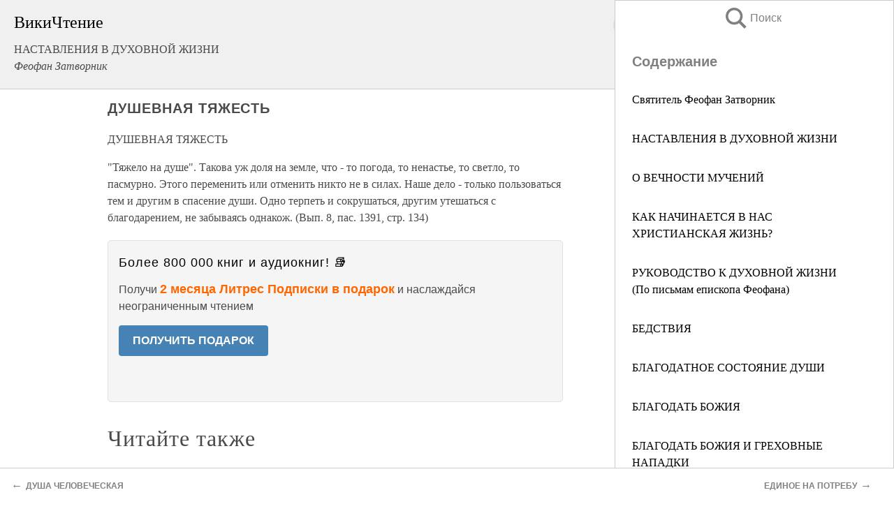

--- FILE ---
content_type: text/html; charset=UTF-8
request_url: https://religion.wikireading.ru/203624
body_size: 20523
content:
<!doctype html>



<html><head>

<!-- Yandex.RTB -->
<script>window.yaContextCb=window.yaContextCb||[]</script>
<script src="https://yandex.ru/ads/system/context.js" async></script>

  <meta charset="utf-8">
  <title>ДУШЕВНАЯ ТЯЖЕСТЬ. НАСТАВЛЕНИЯ В ДУХОВНОЙ ЖИЗНИ</title>
  
       <link rel="amphtml" href="https://religion.wikireading.ru/amp203624">
     
  
  <link rel="shortcut icon" type="image/png" href="https://storage.yandexcloud.net/wr4files/favicon.ico">
  <!-- Global site tag (gtag.js) - Google Analytics -->
<script async src="https://www.googletagmanager.com/gtag/js?id=UA-90677494-34"></script><script>
  window.dataLayer = window.dataLayer || [];
  function gtag(){dataLayer.push(arguments);}
  gtag('js', new Date());

  gtag('config', 'UA-90677494-34');
</script>
  
  
 <meta name="viewport" content="width=device-width,minimum-scale=1,initial-scale=1">

  
<script type="text/javascript"  async="" src="https://cdn.ampproject.org/v0.js"></script>
<script type="text/javascript" custom-element="amp-sidebar" src="https://cdn.ampproject.org/v0/amp-sidebar-0.1.js" async=""></script>
<script type="text/javascript" async custom-element="amp-fx-collection" src="https://cdn.ampproject.org/v0/amp-fx-collection-0.1.js"></script>


  



 <style>/*! Bassplate | MIT License | http://github.com/basscss/bassplate */
  
  
  
  .lrpromo-container {
  background-color: #f5f5f5;
  border: 1px solid #e0e0e0;
  border-radius: 5px;
  padding: 15px;
  margin: 20px 0;
  font-family: Arial, sans-serif;
  max-width: 100%;
}
.lrpromo-flex {
  display: flex;
  align-items: center;
  justify-content: space-between;
  flex-wrap: wrap;
}
.lrpromo-content {
  flex: 1;
  min-width: 200px;
  margin-bottom:50px;
}
.lrpromo-heading {
  color: #000000;
  margin-top: 0;
  margin-bottom: 10px;
  font-size: 18px;
}
.lrpromo-text {
  margin-top: 0;
  margin-bottom: 10px;
  font-size: 16px;
}
.lrpromo-highlight {
  color: #ff6600;
  font-size: 18px;
  font-weight: bold;
}
.lrpromo-button {
  display: inline-block;
  background-color: #4682B4;
  color: white;
  text-decoration: none;
  padding: 10px 20px;
  border-radius: 4px;
  font-weight: bold;
  margin-top: 5px;
}
.lrpromo-image-container {
  margin-right: 20px;
  text-align: center;
}
.lrpromo-image {
  max-width: 100px;
  height: auto;
  display: block;
  margin: 0 auto;
  border-radius: 15px;
}
  
  
 
  /* some basic button styling */
      .favorite-button input[type=submit] {
        width: 48px;
        height: 48px;
        cursor: pointer;
        border: none;
        margin: 4px;
        transition: background 300ms ease-in-out;
		
      }
      .favorite-button amp-list {
        margin: var(--space-2);
      }

      .favorite-button .heart-fill {
        background: url('data:image/svg+xml;utf8,<svg xmlns="http://www.w3.org/2000/svg" width="48" height="48" viewBox="0 0 48 48"><path d="M34 6h-20c-2.21 0-3.98 1.79-3.98 4l-.02 32 14-6 14 6v-32c0-2.21-1.79-4-4-4z"/><path d="M0 0h48v48h-48z" fill="none"/></svg>');
      }
      .favorite-button .heart-border {
        background: url('data:image/svg+xml;utf8,<svg xmlns="http://www.w3.org/2000/svg" width="48" height="48" viewBox="0 0 48 48"><path d="M34 6h-20c-2.21 0-3.98 1.79-3.98 4l-.02 32 14-6 14 6v-32c0-2.21-1.79-4-4-4zm0 30l-10-4.35-10 4.35v-26h20v26z"/><path d="M0 0h48v48h-48z" fill="none"/></svg>');
      }
      /* While the page loads we show a grey heart icon to indicate that the functionality is not yet available. */
      .favorite-button .heart-loading,
      .favorite-button .heart-loading[placeholder] {
        background: url('data:image/svg+xml;utf8,<svg xmlns="http://www.w3.org/2000/svg" width="48" height="48" viewBox="0 0 48 48"><path d="M34 6h-20c-2.21 0-3.98 1.79-3.98 4l-.02 32 14-6 14 6v-32c0-2.21-1.79-4-4-4zm0 30l-10-4.35-10 4.35v-26h20v26z"/><path d="M0 0h48v48h-48z" fill="none"/></svg>');
      }
      .favorite-button .favorite-container {
        display: flex;
        align-items: center;
        justify-content: center;
      }
      .favorite-button .favorite-count {
	    
        display: flex;
        align-items: center;
        justify-content: center;
        padding: var(--space-1);
        margin-left: var(--space-1);
        position: relative;
        width: 48px;
        background: var(--color-primary);
        border-radius: .4em;
        color: var(--color-text-light);
      }
	  
	  
	  
	  
      .favorite-button .favorite-count.loading {
        color: #ccc;
        background: var(--color-bg-light);
      }
      .favorite-button .favorite-count.loading:after {
        border-right-color: var(--color-bg-light);
      }
      .favorite-button .favorite-count:after {
        content: '';
        position: absolute;
        left: 0;
        top: 50%;
        width: 0;
        height: 0;
        border: var(--space-1) solid transparent;
        border-right-color: var(--color-primary);
        border-left: 0;
        margin-top: calc(-1 * var(--space-1));
        margin-left: calc(-1 * var(--space-1));
      }
      /* A simple snackbar to show an error */
      #favorite-failed-message {
        display: flex;
        justify-content: space-between;
        position: fixed;
        bottom: 0;
        left: 0;
        right: 0;
        margin: 0 auto;
        width: 100%;
        max-width: 450px;
        background: #323232;
        color: white;
        padding: 1rem 1.5rem;
        z-index: 1000;
      }
      #favorite-failed-message div {
        color: #64dd17;
        margin: 0 1rem;
        cursor: pointer;
      }
  
     amp-img.contain img {
   object-fit: contain;
 }
 .fixed-height-container {
   position: relative;
   width: 100%;
   height: 300px;
 }
 
 .paddingleft10{
 padding-left:10px;
 }
 

 
 .color-light-grey{
 color:#CCCCCC;
 }
 
 .margin-bottom20{
 margin-bottom:20px;
 }
 
 .margin-bottom30{
 margin-bottom:30px;
 }
 
 .margin-top15{
 margin-top:15px;
 }
 
 .margin-top20{
 margin-top:20px;
 }
 
 .margin-top30{
 margin-top:30px;
 }
.margin-left15{margin-left:15px}

margin-left10{margin-left:10px}

.custom-central-block{max-width:700px;margin:0 auto;display:block}


 
  .h1class{
 font-size:20px;
 line-height:45px;
 font-weight:bold;
 line-height:25px;
 margin-top:15px;
 padding-bottom:10px;
 }
 
.font-family-1{font-family: Geneva, Arial, Helvetica, sans-serif;}
 

 
 .custom_down_soder{
  font-size:10px;
  margin-left:3px;
 }
 
 
  .custom_search_input {
        
		
		margin-top:15px;

        margin-right:10px;
        
		width:100%;
		height:50px;
		font-size:16px
      }
  
  .menu_button {
 width:30px;
 height:30px;
background: url('data:image/svg+xml;utf8,<svg xmlns="http://www.w3.org/2000/svg" width="30" height="30" viewBox="0 0 24 24"><path style="fill:gray;" d="M6,15h12c0.553,0,1,0.447,1,1v1c0,0.553-0.447,1-1,1H6c-0.553,0-1-0.447-1-1v-1C5,15.447,5.447,15,6,15z M5,11v1c0,0.553,0.447,1,1,1h12c0.553,0,1-0.447,1-1v-1c0-0.553-0.447-1-1-1H6C5.447,10,5,10.447,5,11z M5,6v1c0,0.553,0.447,1,1,1h12c0.553,0,1-0.447,1-1V6c0-0.553-0.447-1-1-1H6C5.447,5,5,5.447,5,6z"/></svg>');
border:hidden;
cursor:pointer;
background-repeat:no-repeat;
     }

	  
	  
 .search_button {
 width:30px;
 height:30px;
background: url('data:image/svg+xml;utf8,<svg xmlns="http://www.w3.org/2000/svg" width="30" height="30" viewBox="0 0 24 24"><path style="fill:gray;" d="M23.809 21.646l-6.205-6.205c1.167-1.605 1.857-3.579 1.857-5.711 0-5.365-4.365-9.73-9.731-9.73-5.365 0-9.73 4.365-9.73 9.73 0 5.366 4.365 9.73 9.73 9.73 2.034 0 3.923-.627 5.487-1.698l6.238 6.238 2.354-2.354zm-20.955-11.916c0-3.792 3.085-6.877 6.877-6.877s6.877 3.085 6.877 6.877-3.085 6.877-6.877 6.877c-3.793 0-6.877-3.085-6.877-6.877z"/></svg>');
border:hidden;
cursor:pointer;
background-repeat:no-repeat;
     }
	  
.custom_right_sidebar{
padding:10px;  
background-color:#fff;
color:#000;
min-width:300px;
width:500px
 }
 
 .custom_sidebar{
background-color:#fff;
color:#000;
min-width:300px;
width:500px
 }
 
.wr_logo{
font-size:24px;
color:#000000;
margin-bottom:15px
} 
 
.custom-start-block{
background-color:#f0f0f0;
border-bottom-color:#CCCCCC;
border-bottom-style:solid;
border-bottom-width:1px;
padding:20px;
padding-top:70px;
} 

.custom-last-block{
background-color:#f0f0f0;
border-top-color:#CCCCCC;
border-top-style:solid;
border-top-width:1px;
padding:20px;
} 

.none-underline{text-decoration:none;}

.footer-items{margin:0 auto; width:180px; }

.cusom-share-button-position{float:right  }
.cusom-search-button-position{position:absolute; right:50%; z-index:999; top:10px;  }

.bpadding-bottom-60{padding-bottom:60px;}
.custom_padding_sidebar{padding-bottom:60px; padding-top:60px}



 p{margin-top:10px; }
 .top5{margin-top:5px; }
 .top10{margin-top:20px; display:block}
 
 amp-social-share[type="vk"] {
  background-image: url("https://storage.yandexcloud.net/wr4files/vk-icon.png");
}

 .custom-img{object-fit: cover; max-width:100%; margin: 0 auto; display: block;}


.custom-selection-search-button{font-weight:bold; color:#666666; margin-left:10px}

.custom-select-search-button{cursor:pointer; color:#666666; margin-left:10px; text-decoration: underline;}

.custom-selected-item{font-weight:bold; font-size:20px}


.custom-footer{background-color:#fff; color:#000; position:fixed; bottom:0; 
z-index:99;
width:100%;
border-top-color:#CCCCCC;
border-top-style:solid;
border-top-width:0.7px;
height:50px
}


.custom-header{
background-color:#fff; 
color:#000; 
z-index:999;
width:100%;
border-bottom-color:#CCCCCC;
border-bottom-style:solid;
border-bottom-width:0.7px;
height:50px;
z-index:99999999;

}

.custom_ad_height{height:300px}

.desktop_side_block{
display:block;
position:fixed;
overflow:auto; 
height:100%;
 right: 0;
 top:0;
 
 background: whitesmoke;overflow-y: scroll;border:1px solid;
 border-color:#CCCCCC;
 z-index:99;
}


.desktop_side_block::-webkit-scrollbar-track {border-radius: 4px;}
.desktop_side_block::-webkit-scrollbar {width: 6px;}
.desktop_side_block::-webkit-scrollbar-thumb {border-radius: 4px;background: #CCCCCC;}
.desktop_side_block::-webkit-scrollbar-thumb {background:  #CCCCCC;}


@media (min-width: 1100px) { body { width:75% } main {width:700px} .ampstart-sidebar{width:400px} .custom-start-block{padding-right:50px; padding-top:20px;} .custom-header{visibility: hidden;} .ampstart-faq-item{width:300px}}
@media (min-width: 900px) and (max-width: 1100px)  { body { width:80% } main {width:600px} .ampstart-sidebar{width:300px} .custom-start-block{padding-right:50px; padding-top:20px;} .custom-header{visibility: hidden;} .ampstart-faq-item{width:300px}}


.padding-bootom-30{padding-bottom:30px}

.padding-bootom-70{padding-bottom:70px}

.padding-left-35{padding-left:35px}

.padding-left-30{padding-left:30px}

.border-bottom-gray{border-bottom: 1px solid gray;}

.width-75{width:75px}

.width-225{width:225px}

.color-gray{color:gray;}

.bold{font-weight:bold}

.font-size-12{font-size:12px}

.font-size-14{font-size:14px}

.font-20{font-size:20px}

.crop_text {
    white-space: nowrap; 
    overflow: hidden; 
    text-overflow: ellipsis; 
	padding-left:5px;
	padding-right:5px;
   }
.overflow-hidden{ overflow:hidden;} 

.right-position{margin-left: auto; margin-right: 0;}

.center-position{margin:0 auto}

.display-block{display:block}

.poinrer{cursor:pointer}

.clean_button{border: none; outline: none; background:none}

.height-70{height:70px} 

.line-height-15{line-height:15px}

.custom-notification{
        position: fixed;
        padding:100px 100px;
        top: 0;
        width:100%;
        height:100%;  
        display: block;
        z-index:9;
		background-color:#FFFFFF      
    }  
	
	/*----------------------------------------------------------------------------------------------------------------------------------*/


 
 
      html {
        font-family:Georgia, serif;
        line-height: 1.15;
        -ms-text-size-adjust: 100%;
        -webkit-text-size-adjust: 100%;
      }
      body {
        margin: 0;
      }
      article,
      aside,
      footer,
      header,
      nav,
      section {
        display: block;
      }
      h1 {
        font-size: 2em;
        margin: 0.67em 0;
      }
      figcaption,
      figure,
      main {
        display: block;
      }
      figure {
        margin: 1em 40px;
      }
      hr {
        box-sizing: content-box;
        height: 0;
        overflow: visible;
      }
      pre {
        font-family: monospace, monospace;
        font-size: 1em;
      }
      a {
        background-color: transparent;
        -webkit-text-decoration-skip: objects;
      }
      a:active,
      a:hover {
        outline-width: 0;
      }
      abbr[title] {
        border-bottom: none;
        text-decoration: underline;
        text-decoration: underline dotted;
      }
      b,
      strong {
        font-weight: inherit;
        font-weight: bolder;
      }
      code,
      kbd,
      samp {
        font-family: monospace, monospace;
        font-size: 1em;
      }
      dfn {
        font-style: italic;
      }
      mark {
        background-color: #ff0;
        color: #000;
      }
      small {
        font-size: 80%;
      }
      sub,
      sup {
        font-size: 75%;
        line-height: 0;
        position: relative;
        vertical-align: baseline;
      }
      sub {
        bottom: -0.25em;
      }
      sup {
        top: -0.5em;
      }
      audio,
      video {
        display: inline-block;
      }
      audio:not([controls]) {
        display: none;
        height: 0;
      }
      img {
        border-style: none;
      }
      svg:not(:root) {
        overflow: hidden;
      }
      button,
      input,
      optgroup,
      select,
      textarea {
        font-family: sans-serif;
        font-size: 100%;
        line-height: 1.15;
        margin: 0;
      }
      button,
      input {
        overflow: visible;
      }
      button,
      select {
        text-transform: none;
      }
      [type='reset'],
      [type='submit'],
      button,
      html [type='button'] {
        -webkit-appearance: button;
      }
      [type='button']::-moz-focus-inner,
      [type='reset']::-moz-focus-inner,
      [type='submit']::-moz-focus-inner,
      button::-moz-focus-inner {
        border-style: none;
        padding: 0;
      }
      [type='button']:-moz-focusring,
      [type='reset']:-moz-focusring,
      [type='submit']:-moz-focusring,
      button:-moz-focusring {
        outline: 1px dotted ButtonText;
      }
      fieldset {
        border: 1px solid silver;
        margin: 0 2px;
        padding: 0.35em 0.625em 0.75em;
      }
      legend {
        box-sizing: border-box;
        color: inherit;
        display: table;
        max-width: 100%;
        padding: 0;
        white-space: normal;
      }
      progress {
        display: inline-block;
        vertical-align: baseline;
      }
      textarea {
        overflow: auto;
      }
      [type='checkbox'],
      [type='radio'] {
        box-sizing: border-box;
        padding: 0;
      }
      [type='number']::-webkit-inner-spin-button,
      [type='number']::-webkit-outer-spin-button {
        height: auto;
      }
      [type='search'] {
        -webkit-appearance: textfield;
        outline-offset: -2px;
      }
      [type='search']::-webkit-search-cancel-button,
      [type='search']::-webkit-search-decoration {
        -webkit-appearance: none;
      }
      ::-webkit-file-upload-button {
        -webkit-appearance: button;
        font: inherit;
      }
      details,
      menu {
        display: block;
      }
      summary {
        display: list-item;
      }
      canvas {
        display: inline-block;
      }
      [hidden],
      template {
        display: none;
      }
      .h00 {
        font-size: 4rem;
      }
      .h0,
      .h1 {
        font-size: 3rem;
      }
      .h2 {
        font-size: 2rem;
      }
      .h3 {
        font-size: 1.5rem;
      }
      .h4 {
        font-size: 1.125rem;
      }
      .h5 {
        font-size: 0.875rem;
      }
      .h6 {
        font-size: 0.75rem;
      }
      .font-family-inherit {
        font-family: inherit;
      }
      .font-size-inherit {
        font-size: inherit;
      }
      .text-decoration-none {
        text-decoration: none;
      }
      .bold {
        font-weight: 700;
      }
      .regular {
        font-weight: 400;
      }
      .italic {
        font-style: italic;
      }
      .caps {
        text-transform: uppercase;
        letter-spacing: 0.2em;
      }
      .left-align {
        text-align: left;
      }
      .center {
        text-align: center;
      }
      .right-align {
        text-align: right;
      }
      .justify {
        text-align: justify;
      }
      .nowrap {
        white-space: nowrap;
      }
      .break-word {
        word-wrap: break-word;
      }
      .line-height-1 {
        line-height: 1rem;
      }
      .line-height-2 {
        line-height: 1.125rem;
      }
      .line-height-3 {
        line-height: 1.5rem;
      }
      .line-height-4 {
        line-height: 2rem;
      }
      .list-style-none {
        list-style: none;
      }
      .underline {
        text-decoration: underline;
      }
      .truncate {
        max-width: 100%;
        overflow: hidden;
        text-overflow: ellipsis;
        white-space: nowrap;
      }
      .list-reset {
        list-style: none;
        padding-left: 0;
      }
      .inline {
        display: inline;
      }
      .block {
        display: block;
      }
      .inline-block {
        display: inline-block;
      }
      .table {
        display: table;
      }
      .table-cell {
        display: table-cell;
      }
      .overflow-hidden {
        overflow: hidden;
      }
      .overflow-scroll {
        overflow: scroll;
      }
      .overflow-auto {
        overflow: auto;
      }
      .clearfix:after,
      .clearfix:before {
        content: ' ';
        display: table;
      }
      .clearfix:after {
        clear: both;
      }
      .left {
        float: left;
      }
      .right {
        float: right;
      }
      .fit {
        max-width: 100%;
      }
      .max-width-1 {
        max-width: 24rem;
      }
      .max-width-2 {
        max-width: 32rem;
      }
      .max-width-3 {
        max-width: 48rem;
      }
      .max-width-4 {
        max-width: 64rem;
      }
      .border-box {
        box-sizing: border-box;
      }
      .align-baseline {
        vertical-align: baseline;
      }
      .align-top {
        vertical-align: top;
      }
      .align-middle {
        vertical-align: middle;

      }
      .align-bottom {
        vertical-align: bottom;
      }
      .m0 {
        margin: 0;
      }
      .mt0 {
        margin-top: 0;
      }
      .mr0 {
        margin-right: 0;
      }
      .mb0 {
        margin-bottom: 0;
      }
      .ml0,
      .mx0 {
        margin-left: 0;
      }
      .mx0 {
        margin-right: 0;
      }
      .my0 {
        margin-top: 0;
        margin-bottom: 0;
      }
      .m1 {
        margin: 0.5rem;
      }
      .mt1 {
        margin-top: 0.5rem;
      }
      .mr1 {
        margin-right: 0.5rem;
      }
      .mb1 {
        margin-bottom: 0.5rem;
      }
      .ml1,
      .mx1 {
        margin-left: 0.5rem;
      }
      .mx1 {
        margin-right: 0.5rem;
      }
      .my1 {
        margin-top: 0.5rem;
        margin-bottom: 0.5rem;
      }
      .m2 {
        margin: 1rem;
      }
      .mt2 {
        margin-top: 1rem;
      }
      .mr2 {
        margin-right: 1rem;
      }
      .mb2 {
        margin-bottom: 1rem;
      }
      .ml2,
      .mx2 {
        margin-left: 1rem;
      }
      .mx2 {
        margin-right: 1rem;
      }
      .my2 {
        margin-top: 1rem;
        margin-bottom: 1rem;
      }
      .m3 {
        margin: 1.5rem;
      }
      .mt3 {
        margin-top: 1.5rem;
      }
      .mr3 {
        margin-right: 1.5rem;
      }
      .mb3 {
        margin-bottom: 1.5rem;
      }
      .ml3,
      .mx3 {
        margin-left: 1.5rem;
      }
      .mx3 {
        margin-right: 1.5rem;
      }
      .my3 {
        margin-top: 1.5rem;
        margin-bottom: 1.5rem;
      }
      .m4 {
        margin: 2rem;
      }
      .mt4 {
        margin-top: 2rem;
      }
      .mr4 {
        margin-right: 2rem;
      }
      .mb4 {
        margin-bottom: 2rem;
      }
      .ml4,
      .mx4 {
        margin-left: 2rem;
      }
      .mx4 {
        margin-right: 2rem;
      }
      .my4 {
        margin-top: 2rem;
        margin-bottom: 2rem;
      }
      .mxn1 {
        margin-left: calc(0.5rem * -1);
        margin-right: calc(0.5rem * -1);
      }
      .mxn2 {
        margin-left: calc(1rem * -1);
        margin-right: calc(1rem * -1);
      }
      .mxn3 {
        margin-left: calc(1.5rem * -1);
        margin-right: calc(1.5rem * -1);
      }
      .mxn4 {
        margin-left: calc(2rem * -1);
        margin-right: calc(2rem * -1);
      }
      .m-auto {
        margin: auto;
      }
      .mt-auto {
        margin-top: auto;
      }
      .mr-auto {
        margin-right: auto;
      }
      .mb-auto {
        margin-bottom: auto;
      }
      .ml-auto,
      .mx-auto {
        margin-left: auto;
      }
      .mx-auto {
        margin-right: auto;
      }
      .my-auto {
        margin-top: auto;
        margin-bottom: auto;
      }
      .p0 {
        padding: 0;
      }
      .pt0 {
        padding-top: 0;
      }
      .pr0 {
        padding-right: 0;
      }
      .pb0 {
        padding-bottom: 0;
      }
      .pl0,
      .px0 {
        padding-left: 0;
      }
      .px0 {
        padding-right: 0;
      }
      .py0 {
        padding-top: 0;
        padding-bottom: 0;
      }
      .p1 {
        padding: 0.5rem;
      }
      .pt1 {
        padding-top: 0.5rem;
      }
      .pr1 {
        padding-right: 0.5rem;
      }
      .pb1 {
        padding-bottom: 0.5rem;
      }
      .pl1 {
        padding-left: 0.5rem;
      }
      .py1 {
        padding-top: 0.5rem;
        padding-bottom: 0.5rem;
      }
      .px1 {
        padding-left: 0.5rem;
        padding-right: 0.5rem;
      }
      .p2 {
        padding: 1rem;
      }
      .pt2 {
        padding-top: 1rem;
      }
      .pr2 {
        padding-right: 1rem;
      }
      .pb2 {
        padding-bottom: 1rem;
      }
      .pl2 {
        padding-left: 1rem;
      }
      .py2 {
        padding-top: 1rem;
        padding-bottom: 1rem;
      }
      .px2 {
        padding-left: 1rem;
        padding-right: 1rem;
      }
      .p3 {
        padding: 1.5rem;
      }
      .pt3 {
        padding-top: 1.5rem;
      }
      .pr3 {
        padding-right: 1.5rem;
      }
      .pb3 {
        padding-bottom: 1.5rem;
      }
      .pl3 {
        padding-left: 1.5rem;
      }
      .py3 {
        padding-top: 1.5rem;
        padding-bottom: 1.5rem;
      }
      .px3 {
        padding-left: 1.5rem;
        padding-right: 1.5rem;
      }
      .p4 {
        padding: 2rem;
      }
      .pt4 {
        padding-top: 2rem;
      }
      .pr4 {
        padding-right: 2rem;
      }
      .pb4 {
        padding-bottom: 2rem;
      }
      .pl4 {
        padding-left: 2rem;
      }
      .py4 {
        padding-top: 2rem;
        padding-bottom: 2rem;
      }
      .px4 {
        padding-left: 2rem;
        padding-right: 2rem;
      }
      .col {
        float: left;
      }
      .col,
      .col-right {
        box-sizing: border-box;
      }
      .col-right {
        float: right;
      }
      .col-1 {
        width: 8.33333%;
      }
      .col-2 {
        width: 16.66667%;
      }
      .col-3 {
        width: 25%;
      }
      .col-4 {
        width: 33.33333%;
      }
      .col-5 {
        width: 41.66667%;
      }
      .col-6 {
        width: 50%;
      }
      .col-7 {
        width: 58.33333%;
      }
      .col-8 {
        width: 66.66667%;
      }
      .col-9 {
        width: 75%;
      }
      .col-10 {
        width: 83.33333%;
      }
      .col-11 {
        width: 91.66667%;
      }
      .col-12 {
        width: 100%;
      }
      @media (min-width: 40.06rem) {
        .sm-col {
          float: left;
          box-sizing: border-box;
        }
        .sm-col-right {
          float: right;
          box-sizing: border-box;
        }
        .sm-col-1 {
          width: 8.33333%;
        }
        .sm-col-2 {
          width: 16.66667%;
        }
        .sm-col-3 {
          width: 25%;
        }
        .sm-col-4 {
          width: 33.33333%;
        }
        .sm-col-5 {
          width: 41.66667%;
        }
        .sm-col-6 {
          width: 50%;
        }
        .sm-col-7 {
          width: 58.33333%;
        }
        .sm-col-8 {
          width: 66.66667%;
        }
        .sm-col-9 {
          width: 75%;
        }
        .sm-col-10 {
          width: 83.33333%;
        }
        .sm-col-11 {
          width: 91.66667%;
        }
        .sm-col-12 {
          width: 100%;
        }
      }
      @media (min-width: 52.06rem) {
        .md-col {
          float: left;
          box-sizing: border-box;
        }
        .md-col-right {
          float: right;
          box-sizing: border-box;
        }
        .md-col-1 {
          width: 8.33333%;
        }
        .md-col-2 {
          width: 16.66667%;
        }
        .md-col-3 {
          width: 25%;
        }
        .md-col-4 {
          width: 33.33333%;
        }
        .md-col-5 {
          width: 41.66667%;
        }
        .md-col-6 {
          width: 50%;
        }
        .md-col-7 {
          width: 58.33333%;
        }
        .md-col-8 {
          width: 66.66667%;
        }
        .md-col-9 {
          width: 75%;
        }
        .md-col-10 {
          width: 83.33333%;
        }
        .md-col-11 {
          width: 91.66667%;
        }
        .md-col-12 {
          width: 100%;
        }
      }
      @media (min-width: 64.06rem) {
        .lg-col {
          float: left;
          box-sizing: border-box;
        }
        .lg-col-right {
          float: right;
          box-sizing: border-box;
        }
        .lg-col-1 {
          width: 8.33333%;
        }
        .lg-col-2 {
          width: 16.66667%;
        }
        .lg-col-3 {
          width: 25%;
        }
        .lg-col-4 {
          width: 33.33333%;
        }
        .lg-col-5 {
          width: 41.66667%;
        }
        .lg-col-6 {
          width: 50%;
        }
        .lg-col-7 {
          width: 58.33333%;
        }
        .lg-col-8 {
          width: 66.66667%;
        }
        .lg-col-9 {
          width: 75%;
        }
        .lg-col-10 {
          width: 83.33333%;
        }
        .lg-col-11 {
          width: 91.66667%;
        }
        .lg-col-12 {
          width: 100%;
        }
      }
      .flex {
        display: -ms-flexbox;
        display: flex;
      }
      @media (min-width: 40.06rem) {
        .sm-flex {
          display: -ms-flexbox;
          display: flex;
        }
      }
      @media (min-width: 52.06rem) {
        .md-flex {
          display: -ms-flexbox;
          display: flex;
        }
      }
      @media (min-width: 64.06rem) {
        .lg-flex {
          display: -ms-flexbox;
          display: flex;
        }
      }
      .flex-column {
        -ms-flex-direction: column;
        flex-direction: column;
      }
      .flex-wrap {
        -ms-flex-wrap: wrap;
        flex-wrap: wrap;
      }
      .items-start {
        -ms-flex-align: start;
        align-items: flex-start;
      }
      .items-end {
        -ms-flex-align: end;
        align-items: flex-end;
      }
      .items-center {
        -ms-flex-align: center;
        align-items: center;
      }
      .items-baseline {
        -ms-flex-align: baseline;
        align-items: baseline;
      }
      .items-stretch {
        -ms-flex-align: stretch;
        align-items: stretch;
      }
      .self-start {
        -ms-flex-item-align: start;
        align-self: flex-start;
      }
      .self-end {
        -ms-flex-item-align: end;
        align-self: flex-end;
      }
      .self-center {
        -ms-flex-item-align: center;
        -ms-grid-row-align: center;
        align-self: center;
      }
      .self-baseline {
        -ms-flex-item-align: baseline;
        align-self: baseline;
      }
      .self-stretch {
        -ms-flex-item-align: stretch;
        -ms-grid-row-align: stretch;
        align-self: stretch;
      }
      .justify-start {
        -ms-flex-pack: start;
        justify-content: flex-start;
      }
      .justify-end {
        -ms-flex-pack: end;
        justify-content: flex-end;
      }
      .justify-center {
        -ms-flex-pack: center;
        justify-content: center;
      }
      .justify-between {
        -ms-flex-pack: justify;
        justify-content: space-between;
      }
      .justify-around {
        -ms-flex-pack: distribute;
        justify-content: space-around;
      }
      .justify-evenly {
        -ms-flex-pack: space-evenly;
        justify-content: space-evenly;
      }
      .content-start {
        -ms-flex-line-pack: start;
        align-content: flex-start;
      }
      .content-end {
        -ms-flex-line-pack: end;
        align-content: flex-end;
      }
      .content-center {
        -ms-flex-line-pack: center;
        align-content: center;
      }
      .content-between {
        -ms-flex-line-pack: justify;
        align-content: space-between;
      }
      .content-around {
        -ms-flex-line-pack: distribute;
        align-content: space-around;
      }
      .content-stretch {
        -ms-flex-line-pack: stretch;
        align-content: stretch;
      }
      .flex-auto {

        -ms-flex: 1 1 auto;
        flex: 1 1 auto;
        min-width: 0;
        min-height: 0;
      }
      .flex-none {
        -ms-flex: none;
        flex: none;
      }
      .order-0 {
        -ms-flex-order: 0;
        order: 0;
      }
      .order-1 {
        -ms-flex-order: 1;
        order: 1;
      }
      .order-2 {
        -ms-flex-order: 2;
        order: 2;
      }
      .order-3 {
        -ms-flex-order: 3;
        order: 3;
      }
      .order-last {
        -ms-flex-order: 99999;
        order: 99999;
      }
      .relative {
        position: relative;
      }
      .absolute {
        position: absolute;
      }
      .fixed {
        position: fixed;
      }
      .top-0 {
        top: 0;
      }
      .right-0 {
        right: 0;
      }
      .bottom-0 {
        bottom: 0;
      }
      .left-0 {
        left: 0;
      }
      .z1 {
        z-index: 1;
      }
      .z2 {
        z-index: 2;
      }
      .z3 {
        z-index: 3;
      }
      .z4 {
        z-index: 4;
      }
      .border {
        border-style: solid;
        border-width: 1px;
      }
      .border-top {
        border-top-style: solid;
        border-top-width: 1px;
      }
      .border-right {
        border-right-style: solid;
        border-right-width: 1px;
      }
      .border-bottom {
        border-bottom-style: solid;
        border-bottom-width: 1px;
      }
      .border-left {
        border-left-style: solid;
        border-left-width: 1px;
      }
      .border-none {
        border: 0;
      }
      .rounded {
        border-radius: 3px;
      }
      .circle {
        border-radius: 50%;
      }
      .rounded-top {
        border-radius: 3px 3px 0 0;
      }
      .rounded-right {
        border-radius: 0 3px 3px 0;
      }
      .rounded-bottom {
        border-radius: 0 0 3px 3px;
      }
      .rounded-left {
        border-radius: 3px 0 0 3px;
      }
      .not-rounded {
        border-radius: 0;
      }
      .hide {
        position: absolute;
        height: 1px;
        width: 1px;
        overflow: hidden;
        clip: rect(1px, 1px, 1px, 1px);
      }
      @media (max-width: 40rem) {
        .xs-hide {
          display: none;
        }
      }
      @media (min-width: 40.06rem) and (max-width: 52rem) {
        .sm-hide {
          display: none;
        }
      }
      @media (min-width: 52.06rem) and (max-width: 64rem) {
        .md-hide {
          display: none;
        }
      }
      @media (min-width: 64.06rem) {
        .lg-hide {
          display: none;
        }
      }
      .display-none {
        display: none;
      }
      * {
        box-sizing: border-box;
      }
	  

      body {
        background: #fff;
        color: #4a4a4a;
        font-family:Georgia, serif;
        min-width: 315px;
        overflow-x: hidden;
       /* font-smooth: always;
        -webkit-font-smoothing: antialiased;*/
      }
      main {
       margin: 0 auto;
      }
    
      .ampstart-accent {
        color: #003f93;
      }
      #content:target {
        margin-top: calc(0px - 3.5rem);
        padding-top: 3.5rem;
      }
      .ampstart-title-lg {
        font-size: 3rem;
        line-height: 3.5rem;
        letter-spacing: 0.06rem;
      }
      .ampstart-title-md {
        font-size: 2rem;
        line-height: 2.5rem;
        letter-spacing: 0.06rem;
      }
      .ampstart-title-sm {
        font-size: 1.5rem;
        line-height: 2rem;
        letter-spacing: 0.06rem;
      }
      .ampstart-subtitle,
      body {
        line-height: 1.5rem;
        letter-spacing: normal;
      }
      .ampstart-subtitle {
        color: #003f93;
        font-size: 1rem;
      }
      .ampstart-byline,

      .ampstart-caption,
      .ampstart-hint,
      .ampstart-label {
        font-size: 0.875rem;
        color: #4f4f4f;
        line-height: 1.125rem;
        letter-spacing: 0.06rem;
      }
      .ampstart-label {
        text-transform: uppercase;
      }
      .ampstart-footer,
      .ampstart-small-text {
        font-size: 0.75rem;
        line-height: 1rem;
        letter-spacing: 0.06rem;
      }
      .ampstart-card {
        box-shadow: 0 1px 1px 0 rgba(0, 0, 0, 0.14),
          0 1px 1px -1px rgba(0, 0, 0, 0.14), 0 1px 5px 0 rgba(0, 0, 0, 0.12);
      }
      .h1,
      h1 {
        font-size: 3rem;
        line-height: 3.5rem;
      }
      .h2,
      h2 {
        font-size: 2rem;
        line-height: 2.5rem;
      }
      .h3,
      h3 {
        font-size: 1.5rem;
        line-height: 2rem;
      }
      .h4,
      h4 {
        font-size: 1.125rem;
        line-height: 1.5rem;
      }
      .h5,
      h5 {
        font-size: 0.875rem;
        line-height: 1.125rem;
      }
      .h6,
      h6 {
        font-size: 0.75rem;
        line-height: 1rem;
      }
      h1,
      h2,
      h3,
      h4,
      h5,
      h6 {
        margin: 0;
        padding: 0;
        font-weight: 400;
        letter-spacing: 0.06rem;
      }
      a,
      a:active,
      a:visited {
        color: inherit;
      }
      .ampstart-btn {
        font-family: inherit;
        font-weight: inherit;
        font-size: 1rem;
        line-height: 1.125rem;
        padding: 0.7em 0.8em;
        text-decoration: none;
        white-space: nowrap;
        word-wrap: normal;
        vertical-align: middle;
        cursor: pointer;
        background-color: #000;
        color: #fff;
        border: 1px solid #fff;
      }
      .ampstart-btn:visited {
        color: #fff;
      }
      .ampstart-btn-secondary {
        background-color: #fff;
        color: #000;
        border: 1px solid #000;
      }
      .ampstart-btn-secondary:visited {
        color: #000;
      }
      .ampstart-btn:active .ampstart-btn:focus {
        opacity: 0.8;
      }
      .ampstart-btn[disabled],
      .ampstart-btn[disabled]:active,
      .ampstart-btn[disabled]:focus,
      .ampstart-btn[disabled]:hover {
        opacity: 0.5;
        outline: 0;
        cursor: default;
      }
      .ampstart-dropcap:first-letter {
        color: #000;
        font-size: 3rem;
        font-weight: 700;
        float: left;
        overflow: hidden;
        line-height: 3rem;
        margin-left: 0;
        margin-right: 0.5rem;
      }
      .ampstart-initialcap {
        padding-top: 1rem;
        margin-top: 1.5rem;
      }
      .ampstart-initialcap:first-letter {
        color: #000;
        font-size: 3rem;
        font-weight: 700;
        margin-left: -2px;
      }
      .ampstart-pullquote {
        border: none;
        border-left: 4px solid #000;
        font-size: 1.5rem;
        padding-left: 1.5rem;
      }
      .ampstart-byline time {
        font-style: normal;
        white-space: nowrap;
      }
      .amp-carousel-button-next {
        background-image: url('data:image/svg+xml;charset=utf-8,<svg width="18" height="18" viewBox="0 0 34 34" xmlns="http://www.w3.org/2000/svg"><title>Next</title><path d="M25.557 14.7L13.818 2.961 16.8 0l16.8 16.8-16.8 16.8-2.961-2.961L25.557 18.9H0v-4.2z" fill="%23FFF" fill-rule="evenodd"/></svg>');
      }
      .amp-carousel-button-prev {
        background-image: url('data:image/svg+xml;charset=utf-8,<svg width="18" height="18" viewBox="0 0 34 34" xmlns="http://www.w3.org/2000/svg"><title>Previous</title><path d="M33.6 14.7H8.043L19.782 2.961 16.8 0 0 16.8l16.8 16.8 2.961-2.961L8.043 18.9H33.6z" fill="%23FFF" fill-rule="evenodd"/></svg>');
      }
      .ampstart-dropdown {
        min-width: 200px;
      }
      .ampstart-dropdown.absolute {
        z-index: 100;
      }
      .ampstart-dropdown.absolute > section,
      .ampstart-dropdown.absolute > section > header {

        height: 100%;
      }
      .ampstart-dropdown > section > header {
        background-color: #000;
        border: 0;
        color: #fff;
      }
      .ampstart-dropdown > section > header:after {
        display: inline-block;
        content: '+';
        padding: 0 0 0 1.5rem;
        color: #003f93;
      }
      .ampstart-dropdown > [expanded] > header:after {
        content: '–';
      }
      .absolute .ampstart-dropdown-items {
        z-index: 200;
      }
      .ampstart-dropdown-item {
        background-color: #000;
        color: #003f93;
        opacity: 0.9;
      }
      .ampstart-dropdown-item:active,
      .ampstart-dropdown-item:hover {
        opacity: 1;
      }
      .ampstart-footer {
        background-color: #fff;
        color: #000;
        padding-top: 5rem;
        padding-bottom: 5rem;
      }
      .ampstart-footer .ampstart-icon {
        fill: #000;
      }
      .ampstart-footer .ampstart-social-follow li:last-child {
        margin-right: 0;
      }
      .ampstart-image-fullpage-hero {
        color: #fff;
      }
      .ampstart-fullpage-hero-heading-text,
      .ampstart-image-fullpage-hero .ampstart-image-credit {
        -webkit-box-decoration-break: clone;
        box-decoration-break: clone;
        background: #000;
        padding: 0 1rem 0.2rem;
      }
      .ampstart-image-fullpage-hero > amp-img {
        max-height: calc(100vh - 3.5rem);
      }
      .ampstart-image-fullpage-hero > amp-img img {
        -o-object-fit: cover;
        object-fit: cover;
      }
      .ampstart-fullpage-hero-heading {
        line-height: 3.5rem;
      }
      .ampstart-fullpage-hero-cta {
        background: transparent;
      }
      .ampstart-readmore {
        background: linear-gradient(0deg, rgba(0, 0, 0, 0.65) 0, transparent);
        color: #fff;
        margin-top: 5rem;
        padding-bottom: 3.5rem;
      }
      .ampstart-readmore:after {
        display: block;
        content: '⌄';
        font-size: 2rem;
      }
      .ampstart-readmore-text {
        background: #000;
      }
      @media (min-width: 52.06rem) {
        .ampstart-image-fullpage-hero > amp-img {
          height: 60vh;
        }
      }
      .ampstart-image-heading {
        color: #fff;
        background: linear-gradient(0deg, rgba(0, 0, 0, 0.65) 0, transparent);
      }
      .ampstart-image-heading > * {
        margin: 0;
      }
      amp-carousel .ampstart-image-with-heading {
        margin-bottom: 0;
      }
      .ampstart-image-with-caption figcaption {
        color: #4f4f4f;
        line-height: 1.125rem;
      }
      amp-carousel .ampstart-image-with-caption {
        margin-bottom: 0;
      }
      .ampstart-input {
        max-width: 100%;
        width: 300px;
        min-width: 100px;
        font-size: 1rem;
        line-height: 1.5rem;
      }
      .ampstart-input [disabled],
      .ampstart-input [disabled] + label {
        opacity: 0.5;
      }
      .ampstart-input [disabled]:focus {
        outline: 0;
      }
      .ampstart-input > input,
      .ampstart-input > select,
      .ampstart-input > textarea {
        width: 100%;
        margin-top: 1rem;
        line-height: 1.5rem;
        border: 0;
        border-radius: 0;
        border-bottom: 1px solid #4a4a4a;
        background: none;
        color: #4a4a4a;
        outline: 0;
      }
      .ampstart-input > label {
        color: #003f93;
        pointer-events: none;
        text-align: left;
        font-size: 0.875rem;
        line-height: 1rem;
        opacity: 0;
        animation: 0.2s;
        animation-timing-function: cubic-bezier(0.4, 0, 0.2, 1);
        animation-fill-mode: forwards;
      }
      .ampstart-input > input:focus,
      .ampstart-input > select:focus,
      .ampstart-input > textarea:focus {
        outline: 0;
      }
      .ampstart-input > input:focus:-ms-input-placeholder,
      .ampstart-input > select:focus:-ms-input-placeholder,
      .ampstart-input > textarea:focus:-ms-input-placeholder {
        color: transparent;
      }
      .ampstart-input > input:focus::placeholder,
      .ampstart-input > select:focus::placeholder,
      .ampstart-input > textarea:focus::placeholder {
        color: transparent;
      }
      .ampstart-input > input:not(:placeholder-shown):not([disabled]) + label,
      .ampstart-input > select:not(:placeholder-shown):not([disabled]) + label,
      .ampstart-input
        > textarea:not(:placeholder-shown):not([disabled])
        + label {
        opacity: 1;
      }
      .ampstart-input > input:focus + label,
      .ampstart-input > select:focus + label,
      .ampstart-input > textarea:focus + label {
        animation-name: a;
      }
      @keyframes a {
        to {
          opacity: 1;
        }
      }
      .ampstart-input > label:after {
        content: '';
        height: 2px;
        position: absolute;
        bottom: 0;
        left: 45%;
        background: #003f93;
        transition: 0.2s;
        transition-timing-function: cubic-bezier(0.4, 0, 0.2, 1);
        visibility: hidden;
        width: 10px;
      }
      .ampstart-input > input:focus + label:after,
      .ampstart-input > select:focus + label:after,
      .ampstart-input > textarea:focus + label:after {
        left: 0;
        width: 100%;
        visibility: visible;
      }
      .ampstart-input > input[type='search'] {
        -webkit-appearance: none;
        -moz-appearance: none;
        appearance: none;
      }
      .ampstart-input > input[type='range'] {
        border-bottom: 0;
      }
      .ampstart-input > input[type='range'] + label:after {
        display: none;
      }
      .ampstart-input > select {
        -webkit-appearance: none;
        -moz-appearance: none;
        appearance: none;
      }
      .ampstart-input > select + label:before {
        content: '⌄';
        line-height: 1.5rem;
        position: absolute;
        right: 5px;
        zoom: 2;
        top: 0;
        bottom: 0;
        color: #003f93;
      }
      .ampstart-input-chk,
      .ampstart-input-radio {
        width: auto;
        color: #4a4a4a;
      }
      .ampstart-input input[type='checkbox'],
      .ampstart-input input[type='radio'] {
        margin-top: 0;
        -webkit-appearance: none;
        -moz-appearance: none;
        appearance: none;
        width: 20px;
        height: 20px;
        border: 1px solid #003f93;
        vertical-align: middle;
        margin-right: 0.5rem;
        text-align: center;
      }
      .ampstart-input input[type='radio'] {
        border-radius: 20px;
      }
      .ampstart-input input[type='checkbox']:not([disabled]) + label,
      .ampstart-input input[type='radio']:not([disabled]) + label {
        pointer-events: auto;
        animation: none;
        vertical-align: middle;
        opacity: 1;
        cursor: pointer;
      }
      .ampstart-input input[type='checkbox'] + label:after,
      .ampstart-input input[type='radio'] + label:after {
        display: none;
      }
      .ampstart-input input[type='checkbox']:after,
      .ampstart-input input[type='radio']:after {
        position: absolute;
        top: 0;
        left: 0;
        bottom: 0;
        right: 0;
        content: ' ';
        line-height: 1.4rem;
        vertical-align: middle;
        text-align: center;
        background-color: #fff;
      }
      .ampstart-input input[type='checkbox']:checked:after {
        background-color: #003f93;
        color: #fff;
        content: '✓';
      }
      .ampstart-input input[type='radio']:checked {
        background-color: #fff;
      }
      .ampstart-input input[type='radio']:after {
        top: 3px;
        bottom: 3px;
        left: 3px;
        right: 3px;
        border-radius: 12px;
      }
      .ampstart-input input[type='radio']:checked:after {
        content: '';
        font-size: 3rem;
        background-color: #003f93;
      }
    /*  .ampstart-input > label,
      _:-ms-lang(x) {
        opacity: 1;
      }
      .ampstart-input > input:-ms-input-placeholder,
      _:-ms-lang(x) {
        color: transparent;
      }
      .ampstart-input > input::placeholder,
      _:-ms-lang(x) {
        color: transparent;
      }
      .ampstart-input > input::-ms-input-placeholder,
      _:-ms-lang(x) {
        color: transparent;
      }*/
      .ampstart-input > select::-ms-expand {
        display: none;
      }
      .ampstart-headerbar {
        background-color: #fff;
        color: #000;
        z-index: 999;
        box-shadow: 0 0 5px 2px rgba(0, 0, 0, 0.1);
      }
      .ampstart-headerbar + :not(amp-sidebar),
      .ampstart-headerbar + amp-sidebar + * {
        margin-top: 3.5rem;
      }
      .ampstart-headerbar-nav .ampstart-nav-item {
        padding: 0 1rem;
        background: transparent;
        opacity: 0.8;
      }
      .ampstart-headerbar-nav {
        line-height: 3.5rem;
      }
      .ampstart-nav-item:active,
      .ampstart-nav-item:focus,
      .ampstart-nav-item:hover {
        opacity: 1;
      }
      .ampstart-navbar-trigger:focus {
        outline: none;
      }
      .ampstart-nav a,
      .ampstart-navbar-trigger,
      .ampstart-sidebar-faq a {
        cursor: pointer;
        text-decoration: none;
      }
      .ampstart-nav .ampstart-label {
        color: inherit;
      }
      .ampstart-navbar-trigger {
        line-height: 3.5rem;
        font-size: 2rem;
      }
      .ampstart-headerbar-nav {
        -ms-flex: 1;
        flex: 1;
      }
      .ampstart-nav-search {
        -ms-flex-positive: 0.5;
        flex-grow: 0.5;
      }
      .ampstart-headerbar .ampstart-nav-search:active,
      .ampstart-headerbar .ampstart-nav-search:focus,
      .ampstart-headerbar .ampstart-nav-search:hover {
        box-shadow: none;
      }
      .ampstart-nav-search > input {
        border: none;
        border-radius: 3px;
        line-height: normal;
      }
      .ampstart-nav-dropdown {
        min-width: 200px;
      }
      .ampstart-nav-dropdown amp-accordion header {
        background-color: #fff;
        border: none;
      }
      .ampstart-nav-dropdown amp-accordion ul {
        background-color: #fff;
      }
      .ampstart-nav-dropdown .ampstart-dropdown-item,
      .ampstart-nav-dropdown .ampstart-dropdown > section > header {
        background-color: #fff;
        color: #000;
      }
      .ampstart-nav-dropdown .ampstart-dropdown-item {
        color: #003f93;
      }
      .ampstart-sidebar {
        background-color: #fff;
        color: #000;
        }
      .ampstart-sidebar .ampstart-icon {
        fill: #003f93;
      }
      .ampstart-sidebar-header {
        line-height: 3.5rem;
        min-height: 3.5rem;
      }
      .ampstart-sidebar .ampstart-dropdown-item,
      .ampstart-sidebar .ampstart-dropdown header,
      .ampstart-sidebar .ampstart-faq-item,
      .ampstart-sidebar .ampstart-nav-item,
      .ampstart-sidebar .ampstart-social-follow {
        margin: 0 0 2rem;
      }
      .ampstart-sidebar .ampstart-nav-dropdown {
        margin: 0;
      }
      .ampstart-sidebar .ampstart-navbar-trigger {
        line-height: inherit;
      }
      .ampstart-navbar-trigger svg {
        pointer-events: none;
      }
      .ampstart-related-article-section {
        border-color: #4a4a4a;
      }
      .ampstart-related-article-section .ampstart-heading {
        color: #4a4a4a;
        font-weight: 400;
      }
      .ampstart-related-article-readmore {
        color: #000;
        letter-spacing: 0;
      }
      .ampstart-related-section-items > li {
        border-bottom: 1px solid #4a4a4a;
      }
      .ampstart-related-section-items > li:last-child {
        border: none;
      }
      .ampstart-related-section-items .ampstart-image-with-caption {
        display: -ms-flexbox;
        display: flex;
        -ms-flex-wrap: wrap;
        flex-wrap: wrap;
        -ms-flex-align: center;
        align-items: center;
        margin-bottom: 0;
      }
      .ampstart-related-section-items .ampstart-image-with-caption > amp-img,
      .ampstart-related-section-items
        .ampstart-image-with-caption
        > figcaption {
        -ms-flex: 1;
        flex: 1;
      }
      .ampstart-related-section-items
        .ampstart-image-with-caption
        > figcaption {
        padding-left: 1rem;
      }
      @media (min-width: 40.06rem) {
        .ampstart-related-section-items > li {
          border: none;
        }
        .ampstart-related-section-items
          .ampstart-image-with-caption
          > figcaption {
          padding: 1rem 0;
        }
        .ampstart-related-section-items .ampstart-image-with-caption > amp-img,
        .ampstart-related-section-items
          .ampstart-image-with-caption
          > figcaption {
          -ms-flex-preferred-size: 100%;
          flex-basis: 100%;
        }
      }
      .ampstart-social-box {
        display: -ms-flexbox;
        display: flex;
      }
      .ampstart-social-box > amp-social-share {
        background-color: #000;
      }
      .ampstart-icon {
        fill: #003f93;
      }
      .ampstart-input {
        width: 100%;
      }
      main .ampstart-social-follow {
        margin-left: auto;
        margin-right: auto;
        width: 315px;
      }
      main .ampstart-social-follow li {
        transform: scale(1.8);
      }
      h1 + .ampstart-byline time {
        font-size: 1.5rem;
        font-weight: 400;
      }




  amp-user-notification.sample-notification {
    
    display: flex;
    align-items: center;
    justify-content: center;
    height:100px;
    padding:15px;
    
background-color: #f0f0f0;
 color:#000; position:fixed; bottom:0; 
z-index:999;
width:100%;
border-top-color:#CCCCCC;
border-top-style:solid;
border-top-width:0.7px;

  }
 
  amp-user-notification.sample-notification > button {
    min-width: 80px;
  }



</style>
</head>
  <body>
      





<!-- Yandex.Metrika counter -->
<script type="text/javascript" >
    (function (d, w, c) {
        (w[c] = w[c] || []).push(function() {
            try {
                w.yaCounter36214395 = new Ya.Metrika({
                    id:36214395,
                    clickmap:true,
                    trackLinks:true,
                    accurateTrackBounce:true
                });
            } catch(e) { }
        });

        var n = d.getElementsByTagName("script")[0],
            s = d.createElement("script"),
            f = function () { n.parentNode.insertBefore(s, n); };
        s.type = "text/javascript";
        s.async = true;
        s.src = "https://mc.yandex.ru/metrika/watch.js";

        if (w.opera == "[object Opera]") {
            d.addEventListener("DOMContentLoaded", f, false);
        } else { f(); }
    })(document, window, "yandex_metrika_callbacks");
</script>
<noscript><div><img src="https://mc.yandex.ru/watch/36214395" style="position:absolute; left:-9999px;" alt="" /></div></noscript>
<!-- /Yandex.Metrika counter -->

<!-- Yandex.RTB R-A-242635-95 -->
<script>
window.yaContextCb.push(() => {
    Ya.Context.AdvManager.render({
        "blockId": "R-A-242635-95",
        "type": "floorAd",
        "platform": "desktop"
    })
})
</script>
<!-- Yandex.RTB R-A-242635-98  -->
<script>
setTimeout(() => {
    window.yaContextCb.push(() => {
        Ya.Context.AdvManager.render({
            "blockId": "R-A-242635-98",
            "type": "fullscreen",
            "platform": "desktop"
        })
    })
}, 10000);
</script>



  <header class="custom-header fixed flex justify-start items-center top-0 left-0 right-0 pl2 pr4 overflow-hidden" amp-fx="float-in-top">
  
  <button on="tap:nav-sidebar.toggle" class="menu_button margin-left10"></button> 
  
  <div class="font-20 center-position padding-left-35">ВикиЧтение</div>
      
      
      
     <button on="tap:sidebar-ggl" class="search_button right-position"></button>
        

      
     
   </header>

  
       <div class="custom-start-block">
		    
           
            
            <script src="https://yastatic.net/share2/share.js" async></script>
<div  class="ya-share2 cusom-share-button-position" data-curtain data-shape="round" data-color-scheme="whiteblack" data-limit="0" data-more-button-type="short" data-services="vkontakte,facebook,telegram,twitter,viber,whatsapp"></div> 
            
  
           <div class="wr_logo">ВикиЧтение</div>
		      
  
          
		  НАСТАВЛЕНИЯ В ДУХОВНОЙ ЖИЗНИ<br>
          <em>Феофан Затворник</em>
          
  
          
          </div>
          
          
          
         
    <aside id="target-element-desktop" class="ampstart-sidebar px3 custom_padding_sidebar desktop_side_block">
       <div class="cusom-search-button-position">
           <button on="tap:sidebar-ggl" class="search_button padding-left-35 margin-left15 color-gray">Поиск</button>
     
       </div>
       <div class="font-family-1 padding-bootom-30 h1class color-gray">Содержание</div>
  </aside>  
     
    <main id="content" role="main" class="">
    
      <article class="recipe-article">
         
          
          
          
          <h1 class="mb1 px3 h1class font-family-1">ДУШЕВНАЯ ТЯЖЕСТЬ</h1>
          
   

         

        
          <section class="px3 mb4">
            
      

      
      
          
 
    
<p>ДУШЕВНАЯ ТЯЖЕСТЬ</p>
<p>"Тяжело на душе". Такова уж доля на земле, что - то погода, то ненастье, то светло, то пасмурно. Этого переменить или отменить никто не в силах. Наше дело - только пользоваться тем и другим в спасение души. Одно терпеть и сокрушаться, другим утешаться с благодарением, не забываясь однакож. (Вып. 8, пас. 1391, стр. 134)</p>    
<div class="lrpromo-container">
  <div class="lrpromo-flex">
    
<div class="lrpromo-content">
      <h3 class="lrpromo-heading">Более 800 000 книг и аудиокниг! 📚</h3>
      <p class="lrpromo-text">Получи <strong class="lrpromo-highlight">2 месяца Литрес Подписки в подарок</strong> и наслаждайся неограниченным чтением</p>
      <a href="javascript:void(0);" 
         onclick="window.location.href='https://www.litres.ru/landing/wikireading2free/?utm_source=advcake&utm_medium=cpa&utm_campaign=affiliate&utm_content=aa33dcc9&advcake_params=&utm_term=&erid=2VfnxyNkZrY&advcake_method=1&m=1'; return false;"
         class="lrpromo-button">
        ПОЛУЧИТЬ ПОДАРОК
      </a>
    </div>
    
         
         		
		
		 
         	 
        
        
        <br><br>
        

<div class="yandex-rtb-blocks">
    
      
            
    
<!-- Yandex.RTB R-A-242635-7 -->

<!--<div id="yandex_rtb_R-A-242635-7"></div>
<script>window.yaContextCb.push(()=>{
  Ya.Context.AdvManager.render({
    renderTo: 'yandex_rtb_R-A-242635-7',
    blockId: 'R-A-242635-7'
  })
})</script>-->


<!-- Yandex.RTB R-A-242635-94 -->
<!--<div id="yandex_rtb_R-A-242635-94"></div>
<script>
window.yaContextCb.push(() => {
    Ya.Context.AdvManager.render({
        "blockId": "R-A-242635-94",
        "renderTo": "yandex_rtb_R-A-242635-94",
        "type": "feed"
    })
})
</script>-->


    <div id="yandex_rtb_R-A-242635-94"></div>
    <script>
    window.yaContextCb.push(() => {
            Ya.Context.AdvManager.renderFeed({
                    blockId: 'R-A-242635-94',
                    renderTo: 'yandex_rtb_R-A-242635-94'
            })
    })
    window.yaContextCb.push(() => {
            Ya.Context.AdvManager.render({
                    "blockId": 'R-A-242635-93',
                    "type": "тип рекламного блока", // topAd или floorAd
                    "platform": "touch"
            })
    })
    window.yaContextCb.push(() => {
            Ya.Context.AdvManager.render({
                    "blockId": "R-A-242635-95",
                    "type": "тип рекламного блока", // topAd или floorAd
                    "platform": "desktop"
            })
    })
    const feed = document.getElementById('yandex_rtb_R-A-242635-94'); // ID из поля renderTo
    const callback = (entries) => {
            entries.forEach((entry) => {
                    if (entry.isIntersecting) {
                            Ya.Context.AdvManager.destroy({
                                            blockId: 'R-A-242635-93'
                                    }), // blockId для мобильной версии
                                    Ya.Context.AdvManager.destroy({
                                            blockId: 'R-A-242635-95'
                                    }); // blockId для десктопной версии
                    }
            });
    };
    const observer = new IntersectionObserver(callback, {
            threshold: 0,
    });
    observer.observe(feed);
    </script>



</div>
    
 
      
  
        </section>
      </article>
    </main>
        
              
        <section id="similar-list" class="custom-central-block px3 mb4">
        
       
          <h2 class="mb4 margin-top20">Читайте также</h2>
       


       
   

    
          <h3 class="margin-top30"><a href="https://religion.wikireading.ru/1555">Тяжесть и ответственность настоятельства и пастырства</a></h3>
          
          <p>
            Тяжесть и ответственность настоятельства и пастырства
Братия мои и отцы. Как, полагаете вы, чувствую себя я, смиренный, в этом игуменском сане? Быть может, вы думаете, что от этих ничтожных оглашений я прихожу в гордость, как будто делаю что-то важное и действительно          </p>
        
         
   

    
          <h3 class="margin-top30"><a href="https://religion.wikireading.ru/4791">§89. Тяжесть греха наших прародителей.</a></h3>
          
          <p>
            §89. Тяжесть греха наших прародителей.
Грех Адама и Евы, состоящий во вкушении ими от плода запрещенного Богом древа,[1435] может показаться маловажным. Но мы поймем всю важность его и величина, если обратим внимание:а) Не на внешность, а на сам дух заповеди, нарушенной нашими          </p>
        
         
   

    
          <h3 class="margin-top30"><a href="https://religion.wikireading.ru/11458">&quot;Для опpеделенного pода мистики хаpактеpна душевная экзальтация. Можно ли усмотpеть в ней &quot;пpелесть&quot; в пpавославном понимании слова?&quot;</a></h3>
          
          <p>
            &quot;Для опpеделенного pода мистики хаpактеpна душевная экзальтация. Можно ли усмотpеть в ней &quot;пpелесть&quot; в пpавославном понимании слова?&quot;
Для опpеделенного pода мистики хаpактеpна душевная экзальтация. Можно ли усмотpеть в ней &quot;пpелесть&quot; в пpавославном понимании слова?Я думаю, можно          </p>
        
         
   

    
          <h3 class="margin-top30"><a href="https://religion.wikireading.ru/12834">Любовь душевная и духовная</a></h3>
          
          <p>
            Любовь душевная и духовная
Я вам скажу нечто необычное, — как — то начал Старец. — Часто мы своим беспокойством причиняем зло другим людям…Часто мы своим беспокойством, своими страхами и плохим душевным состоянием, сами того не желая и не понимая этого, причиняем зло          </p>
        
         
   

    
          <h3 class="margin-top30"><a href="https://religion.wikireading.ru/12902">Бывает сверх — чувствительность (евайстесиа) не духовная, а душевная, соединяющая с темным миром</a></h3>
          
          <p>
            Бывает сверх — чувствительность (евайстесиа) не духовная, а душевная, соединяющая с темным миром
Однажды отец Порфирий сказал мне:— Детка, единственный твой недостаток состоит в том, что ты страшно чувствительный (тромера евайститос) и не выносишь (дехесе) никаких обид.          </p>
        
         
   

    
          <h3 class="margin-top30"><a href="https://religion.wikireading.ru/12990">Как душевная болезнь связана с телесной</a></h3>
          
          <p>
            Как душевная болезнь связана с телесной
Сколь серьезным не было бы телесное заболевание, Старец прежде всего указывал на болезнь души. Многие из приходящих к отцу Порфирию больных настойчиво просили его помолиться только лишь об избавлении их от телесного недуга. У них          </p>
        
         
   

    
          <h3 class="margin-top30"><a href="https://religion.wikireading.ru/21338">1016. Закалка душевная. Наставление о терпении напраслин. Благословения и проч.</a></h3>
          
          <p>
            1016. Закалка душевная. Наставление о терпении напраслин. Благословения и проч. 
Милость Божия буди с вами! Блажени изгнани правды ради, яко тех есть царствие небесное. Блажени есте, егда поносят вам, и ижденут, и рекут всяк зол глагол, на вы лжуще Мене ради. Радуйтеся и          </p>
        
         
   

    
          <h3 class="margin-top30"><a href="https://religion.wikireading.ru/29252">1) Душевная щедрость служителя</a></h3>
          
          <p>
            1) Душевная щедрость служителя
Автор очень хорошо знаком с трудностями, выпавшими на долю первых христианских общин, в которых действительно имели место такие явления, как духовная незрелость и отступничество. Но, несмотря на это, он продолжает видеть церковь в истинном          </p>
        
         
   

    
          <h3 class="margin-top30"><a href="https://religion.wikireading.ru/46182">Тяжесть действий</a></h3>
          
          <p>
            Тяжесть действий
Действия могут быть различными по своей тяжести. Когда человек, привыкший постоянно совершать разрушительные поступки, например забойщик скота, совершает даже малое разрушительное действие, то это очень тяжелое действие. Другой пример: пустая болтовня          </p>
        
         
   

    
          <h3 class="margin-top30"><a href="https://religion.wikireading.ru/110961">Поучение 2-е. Преп. Григорий Печерский (Тяжесть греха воровства)</a></h3>
          
          <p>
            Поучение 2-е. Преп. Григорий Печерский
(Тяжесть греха воровства)
I. Прославляемый в нынешний день преп. Григорий печерский, живший в X веке, отличавшийся смирением, послушанием и нестяжательностью, известен также, как дивный обличитель и каратель воров. У преподобного,          </p>
        
         
   

    
          <h3 class="margin-top30"><a href="https://religion.wikireading.ru/147552">Глава 20. 1–6. Угроза судом Божиим Пасхору, оскорбившему пророка. 7–18. Жалоба пророка на тяжесть своего положения и утешение, какое подает ему Бог</a></h3>
          
          <p>
            Глава 20. 1–6. Угроза судом Божиим Пасхору, оскорбившему пророка. 7–18. Жалоба пророка на тяжесть своего положения и утешение, какое подает ему Бог

1-6
Пасхор, надзиратель в храме, услышав предсказание Иеремии, ударил его и запер в колодки на целые сутки. За это Иеремия          </p>
        
         
   

    
          <h3 class="margin-top30"><a href="https://religion.wikireading.ru/167975">Душевная тревога происходит от диавола</a></h3>
          
          <p>
            Душевная тревога происходит от диавола
 — Геронда, миряне, живущие духовной жизнью, устают на работе и, возвращаясь вечером домой, не имеют сил совершить Повечерие. А от этого они переживают. — Если они возвращаются домой поздно вечером и уставшие, то им никогда не нужно с          </p>
        
         
   

    
          <h3 class="margin-top30"><a href="https://religion.wikireading.ru/199639">Глава 1385: Тяжесть болезни.</a></h3>
          
          <p>
            Глава 1385:
Тяжесть болезни.
1860 (5646). Сообщается, что ‘Аиша, да будет доволен ею Аллах, сказала:
«Я никогда не видела, чтобы кто-нибудь страдал от своей болезни так же сильно, как посланник Аллаха, да благословит его Аллах и приветствует».1861 (5647). Сообщается, что ‘Абдуллах (бин          </p>
        
         
   

    
          <h3 class="margin-top30"><a href="https://religion.wikireading.ru/203628">ЖИЗНЬ ДУХОВНАЯ, ДУШЕВНАЯ И ПЛОТСКАЯ</a></h3>
          
          <p>
            ЖИЗНЬ ДУХОВНАЯ, ДУШЕВНАЯ И ПЛОТСКАЯ
Их противодействие&quot;Как овладеть собою?&quot; Как владеете в одном, так и во всем старайтесь владеть собою. Ведь не распущены же вы так, что уж ни в чем совладать с собою не можете? Так вот… как владеете в чем-либо собою, так и во всем          </p>
        
         
   

    
          <h3 class="margin-top30"><a href="https://religion.wikireading.ru/222831">Мардохей переваливает тяжесть вины на Есфирь</a></h3>
          
          <p>
            Мардохей переваливает тяжесть вины на Есфирь
Гонцы отправились быстро с царским повелением. Объявлен был указ и в Сузах, престольном городе.Когда Мардохей узнал все, что делалось, то — извините за выражение — перебздел не на шутку. Разодрал он одежды свои, возложил на          </p>
        
         
   

    
          <h3 class="margin-top30"><a href="https://religion.wikireading.ru/226493">ГЛАВА 55. Душевная драма обывателей</a></h3>
          
          <p>
            ГЛАВА 55. Душевная драма обывателей
Если детская душа страдала потому, что была чистой и всякое прикосновение к ней мирской грязи причиняло ей мучительную боль, то не меньшими были страдания и тех взрослых людей, которые мучились сознанием своей нечистоты и духовной          </p>
        
        
      
    
    
   


<div class="yandex-rtb-blocks">
<!-- Yandex.RTB R-A-242635-9 -->
<div id="yandex_rtb_R-A-242635-9"></div>
<script>window.yaContextCb.push(()=>{
  Ya.Context.AdvManager.render({
    renderTo: 'yandex_rtb_R-A-242635-9',
    blockId: 'R-A-242635-9'
  })
})</script>
</div>

  
      

     </section>
      	 
   
   
  
   
    <footer class="custom-last-block padding-bootom-70">
		 
         
          <div class="font-family-1 footer-items"><a class="none-underline" href="https://www.wikireading.ru/about-us">О проекте</a><a class="px2 none-underline" href="https://www.wikireading.ru/">Разделы</a></div>
          
          
  </footer>
  
  
     
 
 
  
 <!-- START SIDEBARS -->
 <!-- Start ggl-search Sidebar -->
    <div>
       
       
     <amp-sidebar id="sidebar-ggl" class="custom_right_sidebar bottom_sidebar" layout="nodisplay" side="right">
     

 <script>

  (function() {
    var cx = '017152024392489863315:lhow_h3shbs';
    var gcse = document.createElement('script');
    gcse.type = 'text/javascript';
    gcse.async = true;
    gcse.src = 'https://cse.google.com/cse.js?cx=' + cx;
    var s = document.getElementsByTagName('script')[0];
    s.parentNode.insertBefore(gcse, s);
  })();
</script>
<gcse:search></gcse:search>





        </amp-sidebar>
        
        
      </div>
<!-- end ggl-search Sidebar -->



 

<!-- Start Sidebar -->
<amp-sidebar id="nav-sidebar" side="right" class="ampstart-sidebar px3 bpadding-bottom-60"  layout="nodisplay">

<div class="margin-top15 margin-bottom30">
 <span  class="color-gray font-family-1 bold font-20 border-bottom-gray">Содержание</span>   
 </div>


 <nav toolbar="(min-width: 900px)" 
    toolbar-target="target-element-desktop">
    <ul class="ampstart-sidebar-faq list-reset m0">
        
                                              <li class="ampstart-faq-item"><a href="https://religion.wikireading.ru/203575">Святитель Феофан Затворник</a></li>
                   
                   
                                      
                                                        <li class="ampstart-faq-item"><a href="https://religion.wikireading.ru/203576">НАСТАВЛЕНИЯ В ДУХОВНОЙ ЖИЗНИ</a></li>
                   
                   
                                      
                                                        <li class="ampstart-faq-item"><a href="https://religion.wikireading.ru/203577">О ВЕЧНОСТИ МУЧЕНИЙ</a></li>
                   
                   
                                      
                                                        <li class="ampstart-faq-item"><a href="https://religion.wikireading.ru/203578">КАК НАЧИНАЕТСЯ В НАС ХРИСТИАНСКАЯ ЖИЗНЬ?</a></li>
                   
                   
                                      
                                                        <li class="ampstart-faq-item"><a href="https://religion.wikireading.ru/203579">РУКОВОДСТВО К ДУХОВНОЙ ЖИЗНИ (По письмам епископа Феофана)</a></li>
                   
                   
                                      
                                                        <li class="ampstart-faq-item"><a href="https://religion.wikireading.ru/203580">БЕДСТВИЯ</a></li>
                   
                   
                                      
                                                        <li class="ampstart-faq-item"><a href="https://religion.wikireading.ru/203581">БЛАГОДАТНОЕ СОСТОЯНИЕ ДУШИ</a></li>
                   
                   
                                      
                                                        <li class="ampstart-faq-item"><a href="https://religion.wikireading.ru/203582">БЛАГОДАТЬ БОЖИЯ</a></li>
                   
                   
                                      
                                                        <li class="ampstart-faq-item"><a href="https://religion.wikireading.ru/203583">БЛАГОДАТЬ БОЖИЯ И ГРЕХОВНЫЕ НАПАДКИ</a></li>
                   
                   
                                      
                                                        <li class="ampstart-faq-item"><a href="https://religion.wikireading.ru/203584">БЛАГОДАТЬ СВЫШЕ</a></li>
                   
                   
                                      
                                                        <li class="ampstart-faq-item"><a href="https://religion.wikireading.ru/203585">БЛАГОТВОРИТЕЛЬНОСТЬ</a></li>
                   
                   
                                      
                                                        <li class="ampstart-faq-item"><a href="https://religion.wikireading.ru/203586">БОГ</a></li>
                   
                   
                                      
                                                        <li class="ampstart-faq-item"><a href="https://religion.wikireading.ru/203587">БОГОПРЕДАННОСТЬ</a></li>
                   
                   
                                      
                                                        <li class="ampstart-faq-item"><a href="https://religion.wikireading.ru/203588">БОЖИЕ ДОЛГОТЕРПЕНИЕ</a></li>
                   
                   
                                      
                                                        <li class="ampstart-faq-item"><a href="https://religion.wikireading.ru/203589">БОЖИЕ ПРЕДУСТАВЛЕНИЕ И ОЖЕСТОЧЕНИЕ</a></li>
                   
                   
                                      
                                                        <li class="ampstart-faq-item"><a href="https://religion.wikireading.ru/203590">БОЖИИ ИСТИНЫ И ИХ ДЕЙСТВИЕ</a></li>
                   
                   
                                      
                                                        <li class="ampstart-faq-item"><a href="https://religion.wikireading.ru/203591">БОЖИЯ ЕПИТИМЬЯ</a></li>
                   
                   
                                      
                                                        <li class="ampstart-faq-item"><a href="https://religion.wikireading.ru/203592">БОЛЕЗНИ ТЕЛЕСНЫЕ</a></li>
                   
                   
                                      
                                                        <li class="ampstart-faq-item"><a href="https://religion.wikireading.ru/203593">БОРЬБА С ЗЕМНЫМИ ВЛЕЧЕНИЯМИ</a></li>
                   
                   
                                      
                                                        <li class="ampstart-faq-item"><a href="https://religion.wikireading.ru/203594">ВЕРА</a></li>
                   
                   
                                      
                                                        <li class="ampstart-faq-item"><a href="https://religion.wikireading.ru/203595">ВНЕШНИЕ СКОРБИ</a></li>
                   
                   
                                      
                                                        <li class="ampstart-faq-item"><a href="https://religion.wikireading.ru/203596">ВНИМАНИЕ СЕБЕ В УСЛОВИЯХ СЕМЕЙНОЙ ЖИЗНИ</a></li>
                   
                   
                                      
                                                        <li class="ampstart-faq-item"><a href="https://religion.wikireading.ru/203597">ВНИМАНИЕ К ВНУТРЕННЕМУ ДВИЖЕНИЮ СЕРДЦА</a></li>
                   
                   
                                      
                                                        <li class="ampstart-faq-item"><a href="https://religion.wikireading.ru/203598">ВНУТРЕННЕЕ РАЗДВОЕНИЕ</a></li>
                   
                   
                                      
                                                        <li class="ampstart-faq-item"><a href="https://religion.wikireading.ru/203599">ВНУТРЕННЯЯ НЕУРЯДИЦА</a></li>
                   
                   
                                      
                                                        <li class="ampstart-faq-item"><a href="https://religion.wikireading.ru/203600">ВОЛЯ БОЖИЯ</a></li>
                   
                   
                                      
                                                        <li class="ampstart-faq-item"><a href="https://religion.wikireading.ru/203601">ВОСКРЕСЕНИЕ ХРИСТОВО</a></li>
                   
                   
                                      
                                                        <li class="ampstart-faq-item"><a href="https://religion.wikireading.ru/203602">ВРАЖИЙ ПРИРАЖЕНИЯ</a></li>
                   
                   
                                      
                                                        <li class="ampstart-faq-item"><a href="https://religion.wikireading.ru/203603">ГОВЕНИЕ</a></li>
                   
                   
                                      
                                                        <li class="ampstart-faq-item"><a href="https://religion.wikireading.ru/203604">ГОЛОСА</a></li>
                   
                   
                                      
                                                        <li class="ampstart-faq-item"><a href="https://religion.wikireading.ru/203605">ГОРДОСТЬ, ГНЕВ, ОСУЖДЕНИЕ</a></li>
                   
                   
                                      
                                                        <li class="ampstart-faq-item"><a href="https://religion.wikireading.ru/203606">ГОРЕНИЕ ДУХА И ОХЛАЖДЕНИЕ</a></li>
                   
                   
                                      
                                                        <li class="ampstart-faq-item"><a href="https://religion.wikireading.ru/203607">ГОРЕСТИ И РАДОСТИ</a></li>
                   
                   
                                      
                                                        <li class="ampstart-faq-item"><a href="https://religion.wikireading.ru/203608">ГОРЕЧЬ МИРА СЕГО</a></li>
                   
                   
                                      
                                                        <li class="ampstart-faq-item"><a href="https://religion.wikireading.ru/203609">ГРЕХИ</a></li>
                   
                   
                                      
                                                        <li class="ampstart-faq-item"><a href="https://religion.wikireading.ru/203610">ГРЕХИ, ПОКАЯНИЕ И БОЖИЕ МИЛОСЕРДИЕ</a></li>
                   
                   
                                      
                                                        <li class="ampstart-faq-item"><a href="https://religion.wikireading.ru/203611">ГРЕШНИК</a></li>
                   
                   
                                      
                                                        <li class="ampstart-faq-item"><a href="https://religion.wikireading.ru/203612">ДЕЛА</a></li>
                   
                   
                                      
                                                        <li class="ampstart-faq-item"><a href="https://religion.wikireading.ru/203613">ДОСАДА</a></li>
                   
                   
                                      
                                                        <li class="ampstart-faq-item"><a href="https://religion.wikireading.ru/203614">ДУХОВНАЯ НЕМОЩЬ</a></li>
                   
                   
                                      
                                                        <li class="ampstart-faq-item"><a href="https://religion.wikireading.ru/203615">ДУХОВНИК</a></li>
                   
                   
                                      
                                                        <li class="ampstart-faq-item"><a href="https://religion.wikireading.ru/203616">ДУХОВНЫЙ РУКОВОДИТЕЛЬ</a></li>
                   
                   
                                      
                                                        <li class="ampstart-faq-item"><a href="https://religion.wikireading.ru/203617">ДУХОВНОЕ ОТНОШЕНИЕ К ДУХОВНЫМ ЧАДАМ</a></li>
                   
                   
                                      
                                                        <li class="ampstart-faq-item"><a href="https://religion.wikireading.ru/203618">ДУХОВНОЕ ВОЗДВИЖЕНИЕ КРЕСТА</a></li>
                   
                   
                                      
                                                        <li class="ampstart-faq-item"><a href="https://religion.wikireading.ru/203619">ДУХОВНОЕ ОХЛАЖДЕНИЕ ИЛИ СУХОСТЬ</a></li>
                   
                   
                                      
                                                        <li class="ampstart-faq-item"><a href="https://religion.wikireading.ru/203620">ДУХОВНЫЕ ПРИЕМЫ ПРОТИВ ИСКУШЕНИЙ</a></li>
                   
                   
                                      
                                                        <li class="ampstart-faq-item"><a href="https://religion.wikireading.ru/203621">ДУХ ХУЛЫ И СОМНЕНИЯ</a></li>
                   
                   
                                      
                                                        <li class="ampstart-faq-item"><a href="https://religion.wikireading.ru/203622">ДУША, ОБРАЩЕННАЯ К БОГУ</a></li>
                   
                   
                                      
                                                        <li class="ampstart-faq-item"><a href="https://religion.wikireading.ru/203623">ДУША ЧЕЛОВЕЧЕСКАЯ</a></li>
                   
                   
                                      
                                                        <li class="ampstart-faq-item custom-selected-item">ДУШЕВНАЯ ТЯЖЕСТЬ</li>
                   
                                      
                                                        <li class="ampstart-faq-item"><a href="https://religion.wikireading.ru/203625">ЕДИНОЕ НА ПОТРЕБУ</a></li>
                   
                   
                                      
                                                        <li class="ampstart-faq-item"><a href="https://religion.wikireading.ru/203626">ЕЖЕДНЕВНОЕ ИСПОВЕДАНИЕ ГРЕХОВ И ПРИНЯТИЕ СВЯТОЙ ВОДЫ</a></li>
                   
                   
                                      
                                                        <li class="ampstart-faq-item"><a href="https://religion.wikireading.ru/203627">ЕЛЕОСВЯЩЕНИЕ</a></li>
                   
                   
                                      
                                                        <li class="ampstart-faq-item"><a href="https://religion.wikireading.ru/203628">ЖИЗНЬ ДУХОВНАЯ, ДУШЕВНАЯ И ПЛОТСКАЯ</a></li>
                   
                   
                                      
                                                        <li class="ampstart-faq-item"><a href="https://religion.wikireading.ru/203629">ЖИЗНЕННАЯ ОБСТАНОВКА И ПРОМЫСЛ БОЖИЙ</a></li>
                   
                   
                                      
                                                        <li class="ampstart-faq-item"><a href="https://religion.wikireading.ru/203630">ЖИТЕЙСКИЕ ДЕЛА</a></li>
                   
                   
                                      
                                                        <li class="ampstart-faq-item"><a href="https://religion.wikireading.ru/203631">ЖИТЕЙСКИЕ ХЛОПОТЫ</a></li>
                   
                   
                                      
                                                        <li class="ampstart-faq-item"><a href="https://religion.wikireading.ru/203632">ЗАБОТА ЖИТЕЙСКАЯ</a></li>
                   
                   
                                      
                                                        <li class="ampstart-faq-item"><a href="https://religion.wikireading.ru/203633">ЗЛО</a></li>
                   
                   
                                      
                                                        <li class="ampstart-faq-item"><a href="https://religion.wikireading.ru/203634">ИГО ХРИСТОВО, КАК ЕГО НЕСТИ</a></li>
                   
                   
                                      
                                                        <li class="ampstart-faq-item"><a href="https://religion.wikireading.ru/203635">ИДИОТЫ</a></li>
                   
                   
                                      
                                                        <li class="ampstart-faq-item"><a href="https://religion.wikireading.ru/203636">ИЗВРАЩЕННЫЙ УМ</a></li>
                   
                   
                                      
                                                        <li class="ampstart-faq-item"><a href="https://religion.wikireading.ru/203637">ИЗМЕНЧИВОСТЬ ВНУТРЕННЕГО СОСТОЯНИЯ</a></li>
                   
                   
                                      
                                                        <li class="ampstart-faq-item"><a href="https://religion.wikireading.ru/203638">ИЗЪЯСНЕНИЕ ТРУДНЫХ МЕСТ ИЗ ЕВАНГЕЛИЯ</a></li>
                   
                   
                                      
                                                        <li class="ampstart-faq-item"><a href="https://religion.wikireading.ru/203639">ИНОЧЕСТВО</a></li>
                   
                   
                                      
                                                        <li class="ampstart-faq-item"><a href="https://religion.wikireading.ru/203640">ИСКУССТВО</a></li>
                   
                   
                                      
                                                        <li class="ampstart-faq-item"><a href="https://religion.wikireading.ru/203641">ИСПОВЕДЬ</a></li>
                   
                   
                                      
                                                        <li class="ampstart-faq-item"><a href="https://religion.wikireading.ru/203642">ИСПЫТАНИЕ ОТ ГОСПОДА</a></li>
                   
                   
                                      
                                                        <li class="ampstart-faq-item"><a href="https://religion.wikireading.ru/203643">КЛАДБИЩЕ ИЛИ МЕСТО ПОГРЕБЕНИЯ</a></li>
                   
                   
                                      
                                                        <li class="ampstart-faq-item"><a href="https://religion.wikireading.ru/203644">КЛЕВЕТА</a></li>
                   
                   
                                      
                                                        <li class="ampstart-faq-item"><a href="https://religion.wikireading.ru/203645">КРЕСТ ЖИЗНЕННЫЙ</a></li>
                   
                   
                                      
                                                        <li class="ampstart-faq-item"><a href="https://religion.wikireading.ru/203646">КУРЕНИЕ</a></li>
                   
                   
                                      
                                                        <li class="ampstart-faq-item"><a href="https://religion.wikireading.ru/203647">ЛЕНОСТЬ</a></li>
                   
                   
                                      
                                                        <li class="ampstart-faq-item"><a href="https://religion.wikireading.ru/203648">ЛЕЧЕНИЕ</a></li>
                   
                   
                                      
                                                        <li class="ampstart-faq-item"><a href="https://religion.wikireading.ru/203649">ЛЮБОВЬ И ПРАВОСУДИЕ</a></li>
                   
                   
                                      
                                                        <li class="ampstart-faq-item"><a href="https://religion.wikireading.ru/203650">МАТЕРИЯ</a></li>
                   
                   
                                      
                                                        <li class="ampstart-faq-item"><a href="https://religion.wikireading.ru/203651">МОЛИТВА</a></li>
                   
                   
                                      
                                                        <li class="ampstart-faq-item"><a href="https://religion.wikireading.ru/203652">МОЛИТВА ДОМАШНЯЯ</a></li>
                   
                   
                                      
                                                        <li class="ampstart-faq-item"><a href="https://religion.wikireading.ru/203653">МОЛИТВА ИИСУСОВА</a></li>
                   
                   
                                      
                                                        <li class="ampstart-faq-item"><a href="https://religion.wikireading.ru/203654">МОЛИТВА ДУХОВНАЯ</a></li>
                   
                   
                                      
                                                        <li class="ampstart-faq-item"><a href="https://religion.wikireading.ru/203655">МОЛИТВА О БОЛЯЩИХ</a></li>
                   
                   
                                      
                                                        <li class="ampstart-faq-item"><a href="https://religion.wikireading.ru/203656">МОЛИТВА О НАС СВЯТЫХ</a></li>
                   
                   
                                      
                                                        <li class="ampstart-faq-item"><a href="https://religion.wikireading.ru/203657">МОЛИТВА О ПОГИБАЮЩИХ</a></li>
                   
                   
                                      
                                                        <li class="ampstart-faq-item"><a href="https://religion.wikireading.ru/203658">МОЛИТВА О СМЕРТИ</a></li>
                   
                   
                                      
                                                        <li class="ampstart-faq-item"><a href="https://religion.wikireading.ru/203659">МОЛИТВА СО ВНИМАНИЕМ</a></li>
                   
                   
                                      
                                                        <li class="ampstart-faq-item"><a href="https://religion.wikireading.ru/203660">МОЛИТВА ЦЕРКОВНАЯ И ДОМАШНЯЯ</a></li>
                   
                   
                                      
                                                        <li class="ampstart-faq-item"><a href="https://religion.wikireading.ru/203661">МОЛИТВЕННОЕ ПРАВИЛО</a></li>
                   
                   
                                      
                                                        <li class="ampstart-faq-item"><a href="https://religion.wikireading.ru/203662">МОЛИТВЕННОЕ ТРЕЗВЕНИЕ</a></li>
                   
                   
                                      
                                                        <li class="ampstart-faq-item"><a href="https://religion.wikireading.ru/203663">МОЛИТВЕННОЕ УСТРОЕНИЕ В НАЧАЛЕ ДНЯ</a></li>
                   
                   
                                      
                                                        <li class="ampstart-faq-item"><a href="https://religion.wikireading.ru/203664">МИЛОСЕРДИЕ И МИЛОСТИВОСТЬ СЕРДЕЧНАЯ</a></li>
                   
                   
                                      
                                                        <li class="ampstart-faq-item"><a href="https://religion.wikireading.ru/203665">МИЛОСТЫНЯ И БЛАГОЧЕСТИЕ В ДЕЛЕ НАШЕГО СПАСЕНИЯ</a></li>
                   
                   
                                      
                                                        <li class="ampstart-faq-item"><a href="https://religion.wikireading.ru/203666">МИНУТЫ УЕДИНЕНИЯ</a></li>
                   
                   
                                      
                                                        <li class="ampstart-faq-item"><a href="https://religion.wikireading.ru/203667">МИР ВЕЩЕСТВЕННЫЙ</a></li>
                   
                   
                                      
                                                        <li class="ampstart-faq-item"><a href="https://religion.wikireading.ru/203668">МЫТАРСТВА</a></li>
                   
                   
                                      
                                                        <li class="ampstart-faq-item"><a href="https://religion.wikireading.ru/203669">НЕВЕРЫ И ВЕРУЮЩИЕ</a></li>
                   
                   
                                      
                                                        <li class="ampstart-faq-item"><a href="https://religion.wikireading.ru/203670">НЕДОБРЫЕ ДВИЖЕНИЯ ВНУТРИ</a></li>
                   
                   
                                      
                                                        <li class="ampstart-faq-item"><a href="https://religion.wikireading.ru/203671">НЕКРЕЩЕНЫЕ ДЕТИ</a></li>
                   
                   
                                      
                                                        <li class="ampstart-faq-item"><a href="https://religion.wikireading.ru/203672">НЕМОЩИ, ДУХОВНЫЕ СЛАБОСТИ, СТРАСТИ</a></li>
                   
                   
                                      
                                                        <li class="ampstart-faq-item"><a href="https://religion.wikireading.ru/203673">НЕПРИЯЗНЬ К ЛЮДЯМ</a></li>
                   
                   
                                      
                                                        <li class="ampstart-faq-item"><a href="https://religion.wikireading.ru/203674">НЕПРИЯТНОСТИ</a></li>
                   
                   
                                      
                                                        <li class="ampstart-faq-item"><a href="https://religion.wikireading.ru/203675">НЕУРЯДИЦА В ПОМЫСЛАХ И ЧУВСТВАХ</a></li>
                   
                   
                                      
                                                        <li class="ampstart-faq-item"><a href="https://religion.wikireading.ru/203676">НЕЧУВСТВИЕ</a></li>
                   
                   
                                      
                                                        <li class="ampstart-faq-item"><a href="https://religion.wikireading.ru/203677">НОЧНОЕ ОСКВЕРНЕНИЕ</a></li>
                   
                   
                                      
                                                        <li class="ampstart-faq-item"><a href="https://religion.wikireading.ru/203678">ОБРАЗ БОЖИЙ ВО ВРЕМЯ МОЛИТВЫ</a></li>
                   
                   
                                      
                                                        <li class="ampstart-faq-item"><a href="https://religion.wikireading.ru/203679">ОБЩЕНИЕ С ЛЮДЬМИ (СОСЕДЯМИ), МАЛО ДУМАЮЩИМИ О БОГЕ</a></li>
                   
                   
                                      
                                                        <li class="ampstart-faq-item"><a href="https://religion.wikireading.ru/203680">ОКАМЕНЕННОЕ НЕЧУВСТВИЕ ИЛИ ДУХОВНАЯ СУХОСТЬ</a></li>
                   
                   
                                      
                                                        <li class="ampstart-faq-item"><a href="https://religion.wikireading.ru/203681">ОСЛАБЛЕНИЕ БЛАГОНАСТРОЕННОСТИ ПОСЛЕ ГОВЕНИЯ И ПРИЧАЩЕНИЯ</a></li>
                   
                   
                                      
                                                        <li class="ampstart-faq-item"><a href="https://religion.wikireading.ru/203682">ОТЛУЧЕНИЕ ОТ ПРИЧАСТИЯ</a></li>
                   
                   
                                      
                                                        <li class="ampstart-faq-item"><a href="https://religion.wikireading.ru/203683">ОТРЕШЕНИЕ ОТ ВСЕГО</a></li>
                   
                   
                                      
                                                        <li class="ampstart-faq-item"><a href="https://religion.wikireading.ru/203684">ОТРЕШЕНИЕ ОТ ЗЛА</a></li>
                   
                   
                                      
                                                        <li class="ampstart-faq-item"><a href="https://religion.wikireading.ru/203685">ОХЛАЖДЕНИЕ В ДУХОВНОЙ ЖИЗНИ</a></li>
                   
                   
                                      
                                                        <li class="ampstart-faq-item"><a href="https://religion.wikireading.ru/203686">ПАДЕНИЕ</a></li>
                   
                   
                                      
                                                        <li class="ampstart-faq-item"><a href="https://religion.wikireading.ru/203687">ПАДЕНИЯ И МИЛОСТЬ БОЖИЯ</a></li>
                   
                   
                                      
                                                        <li class="ampstart-faq-item"><a href="https://religion.wikireading.ru/203688">ПЕРЕМЕНА НАСТРОЕНИЯ</a></li>
                   
                   
                                      
                                                        <li class="ampstart-faq-item"><a href="https://religion.wikireading.ru/203689">ПИЩА</a></li>
                   
                   
                                      
                                                        <li class="ampstart-faq-item"><a href="https://religion.wikireading.ru/203690">ПЛАЧ О ГРЕХАХ</a></li>
                   
                   
                                      
                                                        <li class="ampstart-faq-item"><a href="https://religion.wikireading.ru/203691">ПОЗОР</a></li>
                   
                   
                                      
                                                        <li class="ampstart-faq-item"><a href="https://religion.wikireading.ru/203692">ПОКАЯНИЕ</a></li>
                   
                   
                                      
                                                        <li class="ampstart-faq-item"><a href="https://religion.wikireading.ru/203693">ПОКЛОНЫ И ИИСУСОВА МОЛИТВА</a></li>
                   
                   
                                      
                                                        <li class="ampstart-faq-item"><a href="https://religion.wikireading.ru/203694">ПОМИНОВЕНИЕ УСОПШИХ</a></li>
                   
                   
                                      
                                                        <li class="ampstart-faq-item"><a href="https://religion.wikireading.ru/203695">ПОМИНОВЕНИЕ ИНОВЕРЦЕВ</a></li>
                   
                   
                                      
                                                        <li class="ampstart-faq-item"><a href="https://religion.wikireading.ru/203696">ПОМЫСЛЫ</a></li>
                   
                   
                                      
                                                        <li class="ampstart-faq-item"><a href="https://religion.wikireading.ru/203697">ПОСТ</a></li>
                   
                   
                                      
                                                        <li class="ampstart-faq-item"><a href="https://religion.wikireading.ru/203698">ПОСТЫ ЦЕРКОВНЫЕ</a></li>
                   
                   
                                      
                                                        <li class="ampstart-faq-item"><a href="https://religion.wikireading.ru/203699">ПРАВДА</a></li>
                   
                   
                                      
                                                        <li class="ampstart-faq-item"><a href="https://religion.wikireading.ru/203700">ПРЕДЗРЕНИЕ ГОСПОДА ВСЕГДА</a></li>
                   
                   
                                      
                                                        <li class="ampstart-faq-item"><a href="https://religion.wikireading.ru/203701">ПРЕЛЬЩЕНИЕ ВНУТРЕННЕЕ И ВНЕШНЕЕ</a></li>
                   
                   
                                      
                                                        <li class="ampstart-faq-item"><a href="https://religion.wikireading.ru/203702">ПРИГОТОВЛЕНИЕ СЕБЯ К СУДУ БОЖИЮ</a></li>
                   
                   
                                      
                                                        <li class="ampstart-faq-item"><a href="https://religion.wikireading.ru/203703">ПРИСПОСОБЛЕНИЕ К ОБСТОЯТЕЛЬСТВАМ ЖИЗНИ</a></li>
                   
                   
                                      
                                                        <li class="ampstart-faq-item"><a href="https://religion.wikireading.ru/203704">ПРИТЧА О НЕПРАВЕДНОМ ПРИСТАВНИКЕ</a></li>
                   
                   
                                      
                                                        <li class="ampstart-faq-item"><a href="https://religion.wikireading.ru/203705">ПРИЧАЩЕНИЕ</a></li>
                   
                   
                                      
                                                        <li class="ampstart-faq-item"><a href="https://religion.wikireading.ru/203706">ПРИЧАЩЕНИЕ И ИСПОВЕДЬ</a></li>
                   
                   
                                      
                                                        <li class="ampstart-faq-item"><a href="https://religion.wikireading.ru/203707">ПРИШЕСТВИЕ ГОСПОДНЕ И ЛОЖНЫЕ ПРЕДСКАЗАНИЯ О НЕМ</a></li>
                   
                   
                                      
                                                        <li class="ampstart-faq-item"><a href="https://religion.wikireading.ru/203708">ПУТЬ ЖИЗНИ, ИЛИ ТЕСНЫЙ ПУТЬ</a></li>
                   
                   
                                      
                                                        <li class="ampstart-faq-item"><a href="https://religion.wikireading.ru/203709">ПУТЬ СПАСЕНИЯ</a></li>
                   
                   
                                      
                                                        <li class="ampstart-faq-item"><a href="https://religion.wikireading.ru/203710">РАЗНОСТИ В ЦЕРКОВНЫХ ПОРЯДКАХ</a></li>
                   
                   
                                      
                                                        <li class="ampstart-faq-item"><a href="https://religion.wikireading.ru/203711">РАСПОЛОЖЕНИЕ ДУШИ К ЖИЗНИ И СМЕРТИ</a></li>
                   
                   
                                      
                                                        <li class="ampstart-faq-item"><a href="https://religion.wikireading.ru/203712">РЕВНОСТЬ ДУХОВНАЯ</a></li>
                   
                   
                                      
                                                        <li class="ampstart-faq-item"><a href="https://religion.wikireading.ru/203713">РУКОВОДСТВО К ДУХОВНОЙ ЖИЗНИ</a></li>
                   
                   
                                      
                                                        <li class="ampstart-faq-item"><a href="https://religion.wikireading.ru/203714">САМОЖАЛЕНИЕ</a></li>
                   
                   
                                      
                                                        <li class="ampstart-faq-item"><a href="https://religion.wikireading.ru/203715">САМОЖАЛЕНИЕ И САМОУГОДИЕ</a></li>
                   
                   
                                      
                                                        <li class="ampstart-faq-item"><a href="https://religion.wikireading.ru/203716">САМОУГОДИЕ</a></li>
                   
                   
                                      
                                                        <li class="ampstart-faq-item"><a href="https://religion.wikireading.ru/203717">САМООЦЕНКА И САМОМЕРЕНИЕ</a></li>
                   
                   
                                      
                                                        <li class="ampstart-faq-item"><a href="https://religion.wikireading.ru/203718">САМОЦЕН И БЛАГОДАТЬ</a></li>
                   
                   
                                      
                                                        <li class="ampstart-faq-item"><a href="https://religion.wikireading.ru/203719">САМОЧУВСТВИЕ ИЛИ САМОВОЗВЫШЕНИЕ</a></li>
                   
                   
                                      
                                                        <li class="ampstart-faq-item"><a href="https://religion.wikireading.ru/203720">СВОБОДА</a></li>
                   
                   
                                      
                                                        <li class="ampstart-faq-item"><a href="https://religion.wikireading.ru/203721">СВЯЩЕННИК</a></li>
                   
                   
                                      
                                                        <li class="ampstart-faq-item"><a href="https://religion.wikireading.ru/203722">СЕМЕЙНАЯ И ГРАЖДАНСКАЯ ЖИЗНЬ</a></li>
                   
                   
                                      
                                                        <li class="ampstart-faq-item"><a href="https://religion.wikireading.ru/203723">СЕРДЕЧНАЯ ТЕПЛОТА</a></li>
                   
                   
                                      
                                                        <li class="ampstart-faq-item"><a href="https://religion.wikireading.ru/203724">СЕРДЕЧНОЕ СОКРУШЕНИЕ И САМООБЛИЧЕНИЕ</a></li>
                   
                   
                                      
                                                        <li class="ampstart-faq-item"><a href="https://religion.wikireading.ru/203725">СЕРДЕЧНОЕ ТОМЛЕНИЕ</a></li>
                   
                   
                                      
                                                        <li class="ampstart-faq-item"><a href="https://religion.wikireading.ru/203726">СЕРДЦЕ ЧЕЛОВЕЧЕСКОЕ И ГОСПОДЬ</a></li>
                   
                   
                                      
                                                        <li class="ampstart-faq-item"><a href="https://religion.wikireading.ru/203727">СЕРЧАНИЕ</a></li>
                   
                   
                                      
                                                        <li class="ampstart-faq-item"><a href="https://religion.wikireading.ru/203728">СКОРБИ</a></li>
                   
                   
                                      
                                                        <li class="ampstart-faq-item"><a href="https://religion.wikireading.ru/203729">СКОРБНОЕ И УТЕШИТЕЛЬНОЕ В НАШЕЙ ЖИЗНИ</a></li>
                   
                   
                                      
                                                        <li class="ampstart-faq-item"><a href="https://religion.wikireading.ru/203730">СКУКА</a></li>
                   
                   
                                      
                                                        <li class="ampstart-faq-item"><a href="https://religion.wikireading.ru/203731">СЛАСТИ ДУХОВНЫЕ</a></li>
                   
                   
                                      
                                                        <li class="ampstart-faq-item"><a href="https://religion.wikireading.ru/203732">СЛЕЗЫ</a></li>
                   
                   
                                      
                                                        <li class="ampstart-faq-item"><a href="https://religion.wikireading.ru/203733">СМЕРТЬ МАЛОЛЕТНИХ И РОДНЫХ</a></li>
                   
                   
                                      
                                                        <li class="ampstart-faq-item"><a href="https://religion.wikireading.ru/203734">СМИРЕНИЕ</a></li>
                   
                   
                                      
                                                        <li class="ampstart-faq-item"><a href="https://religion.wikireading.ru/203735">СМОКОВНИЦА</a></li>
                   
                   
                                      
                                                        <li class="ampstart-faq-item"><a href="https://religion.wikireading.ru/203736">СНЫ</a></li>
                   
                   
                                      
                                                        <li class="ampstart-faq-item"><a href="https://religion.wikireading.ru/203737">СОВЕСТЬ</a></li>
                   
                   
                                      
                                                        <li class="ampstart-faq-item"><a href="https://religion.wikireading.ru/203738">СОВЕТЧИК</a></li>
                   
                   
                                      
                                                        <li class="ampstart-faq-item"><a href="https://religion.wikireading.ru/203739">СОЛЬ ЕВАНГЕЛЬСКАЯ</a></li>
                   
                   
                                      
                                                        <li class="ampstart-faq-item"><a href="https://religion.wikireading.ru/203740">СОМНЕНИЕ</a></li>
                   
                   
                                      
                                                        <li class="ampstart-faq-item"><a href="https://religion.wikireading.ru/203741">СПАСЕНИЕ ДУШИ</a></li>
                   
                   
                                      
                                                        <li class="ampstart-faq-item"><a href="https://religion.wikireading.ru/203742">СПАСЕНИЕ ДУШИ СРЕДИ СЕМЕЙНОЙ ЖИЗНИ</a></li>
                   
                   
                                      
                                                        <li class="ampstart-faq-item"><a href="https://religion.wikireading.ru/203743">СТАРЧЕСТВО</a></li>
                   
                   
                                      
                                                        <li class="ampstart-faq-item"><a href="https://religion.wikireading.ru/203744">СТРАХ БОЖИЙ</a></li>
                   
                   
                                      
                                                        <li class="ampstart-faq-item"><a href="https://religion.wikireading.ru/203745">СТРАХ СМЕРТИ</a></li>
                   
                   
                                      
                                                        <li class="ampstart-faq-item"><a href="https://religion.wikireading.ru/203746">СУЕТНОСТЬ</a></li>
                   
                   
                                      
                                                        <li class="ampstart-faq-item"><a href="https://religion.wikireading.ru/203747">СХИМА</a></li>
                   
                   
                                      
                                                        <li class="ampstart-faq-item"><a href="https://religion.wikireading.ru/203748">СЫН СВЕТА</a></li>
                   
                   
                                      
                                                        <li class="ampstart-faq-item"><a href="https://religion.wikireading.ru/203749">ТАНЦЫ</a></li>
                   
                   
                                      
                                                        <li class="ampstart-faq-item"><a href="https://religion.wikireading.ru/203750">ТЕЛЕСНЫЕ СИЛЫ</a></li>
                   
                   
                                      
                                                        <li class="ampstart-faq-item"><a href="https://religion.wikireading.ru/203751">ТЕЛО</a></li>
                   
                   
                                      
                                                        <li class="ampstart-faq-item"><a href="https://religion.wikireading.ru/203752">ТЕПЛОТА ДУХОВНАЯ И ТЕПЛОТА ПЛОТСКАЯ</a></li>
                   
                   
                                      
                                                        <li class="ampstart-faq-item"><a href="https://religion.wikireading.ru/203753">ТЕРПЕНИЕ</a></li>
                   
                   
                                      
                                                        <li class="ampstart-faq-item"><a href="https://religion.wikireading.ru/203754">ТЕСНЫЙ ПУТЬ</a></li>
                   
                   
                                      
                                                        <li class="ampstart-faq-item"><a href="https://religion.wikireading.ru/203755">ТОСКА И СКУКА</a></li>
                   
                   
                                      
                                                        <li class="ampstart-faq-item"><a href="https://religion.wikireading.ru/203756">УЕДИНЕНИЕ ДЛЯ ЖИВУЩИХ В МИРУ</a></li>
                   
                   
                                      
                                                        <li class="ampstart-faq-item"><a href="https://religion.wikireading.ru/203757">УЕДИНЕНИЕ В МИРСКОЙ ОБСТАНОВКЕ</a></li>
                   
                   
                                      
                                                        <li class="ampstart-faq-item"><a href="https://religion.wikireading.ru/203759">УМЕРШИЕ ГРЕШНИКИ</a></li>
                   
                   
                                      
                                                        <li class="ampstart-faq-item"><a href="https://religion.wikireading.ru/203760">УНЫНИЕ</a></li>
                   
                   
                                      
                                                        <li class="ampstart-faq-item"><a href="https://religion.wikireading.ru/203761">УСОПШИЕ</a></li>
                   
                   
                                      
                                                        <li class="ampstart-faq-item"><a href="https://religion.wikireading.ru/203762">УСОПШИЕ И МОЛИТВА ЗА НИХ</a></li>
                   
                   
                                      
                                                        <li class="ampstart-faq-item"><a href="https://religion.wikireading.ru/203763">УСПЕХ В ДУХОВНОЙ ЖИЗНИ</a></li>
                   
                   
                                      
                                                        <li class="ampstart-faq-item"><a href="https://religion.wikireading.ru/203764">УТЕШИТЕЛЬ</a></li>
                   
                   
                                      
                                                        <li class="ampstart-faq-item"><a href="https://religion.wikireading.ru/203765">ХЛОПОТЫ И ПРАВИЛО</a></li>
                   
                   
                                      
                                                        <li class="ampstart-faq-item"><a href="https://religion.wikireading.ru/203766">ХОДАТАЙ И ХОДАТАИ</a></li>
                   
                   
                                      
                                                        <li class="ampstart-faq-item"><a href="https://religion.wikireading.ru/203767">ХОТЕНИЯ</a></li>
                   
                   
                                      
                                                        <li class="ampstart-faq-item"><a href="https://religion.wikireading.ru/203768">ХРАМ ДУХОВНЫЙ</a></li>
                   
                   
                                      
                                                        <li class="ampstart-faq-item"><a href="https://religion.wikireading.ru/203769">ХУЛЬНЫЕ ПОМЫСЛЫ</a></li>
                   
                   
                                      
                                                        <li class="ampstart-faq-item"><a href="https://religion.wikireading.ru/203770">ЦЕРКОВНАЯ МОЛИТВА ИЛИ МОЛИТВА В ЦЕРКВИ</a></li>
                   
                   
                                      
                                                        <li class="ampstart-faq-item"><a href="https://religion.wikireading.ru/203771">ЦЕРКОВНАЯ СЛУЖБА</a></li>
                   
                   
                                      
                                                        <li class="ampstart-faq-item"><a href="https://religion.wikireading.ru/203772">ЧИСТИЛИЩЕ</a></li>
                   
                   
                                      
                                                        <li class="ampstart-faq-item"><a href="https://religion.wikireading.ru/203773">ЧТЕНИЕ</a></li>
                   
                   
                                      
                                                        <li class="ampstart-faq-item"><a href="https://religion.wikireading.ru/203774">ЧУВСТВО ПРАВЕДНОСТИ И ЧУВСТВО ГРЕХОВНОСТИ</a></li>
                   
                   
                                      
                                                        <li class="ampstart-faq-item"><a href="https://religion.wikireading.ru/203775">ЧУДОТВОРНЫЕ ИКОНЫ</a></li>
                   
                   
                                      
                                                        <li class="ampstart-faq-item"><a href="https://religion.wikireading.ru/203776">ЯЗЫК</a></li>
                   
                   
                                      
                                                                            
                   
                      
    
 
    </ul>
    </nav>
</amp-sidebar>

   
        
  
  


<!-- End Sidebar -->
<!-- END SIDEBARS -->



   
 <div class="custom-footer fixed flex justify-start items-center  left-0 right-0 pl2 pr4 font-family-1 color-gray bold">
  
   
     ←<div class="crop_text font-size-12"><a class="none-underline" href="https://religion.wikireading.ru/203623">ДУША ЧЕЛОВЕЧЕСКАЯ</a></div> 
  
      <div class="crop_text font-size-12 right-position"><a class="none-underline" href="https://religion.wikireading.ru/203625">ЕДИНОЕ НА ПОТРЕБУ</a></div>→
  
            
    </div>
   
   

    

<!-- Yandex.RTB R-A-242635-92 -->
<script>
window.addEventListener("load", () => {
    const render = (imageId) => {
        window.yaContextCb.push(() => {
            Ya.Context.AdvManager.render({
                "renderTo": imageId,
                "blockId": "R-A-242635-92",
                "type": "inImage"
            })
        })
    }
    const renderInImage = (images) => {
        if (!images.length) {
            return
        }
        const image = images.shift()
        image.id = `yandex_rtb_R-A-242635-92-${Math.random().toString(16).slice(2)}`
        if (image.tagName === "IMG" && !image.complete) {
            image.addEventListener("load", () => {
                render(image.id)
            }, { once: true })
        } else {
            render(image.id)
        }
        renderInImage(images)
    }
    renderInImage(Array.from(document.querySelectorAll("img")))
}, { once: true })
</script>
   

  </body>
  
 




